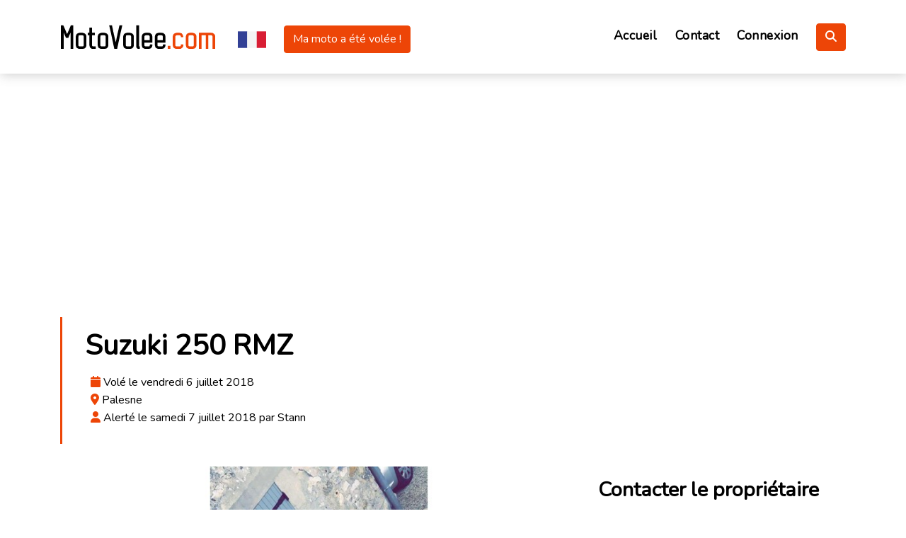

--- FILE ---
content_type: text/html; charset=UTF-8
request_url: https://motovolee.com/fr/alertes/voir/678/vol-moto-suzuki-250-rmz-palesne
body_size: 13575
content:
<!DOCTYPE html>
<html lang="fr">

<head>


  <script async src="https://www.googletagmanager.com/gtag/js?id=UA-40641209-1"></script>
  <script>
    window.dataLayer = window.dataLayer || [];
    function gtag(){dataLayer.push(arguments);}
    gtag('js', new Date());

    gtag('config', 'UA-40641209-1');
  </script>

  <meta charset="utf-8">

  <title>Suzuki 250 RMZ volé ! - MotoVolee.com</title>

  <meta name="viewport" content="width=device-width, initial-scale=1.0">
  
  <meta name="csrf-token" content="cqiunFsejwIxFQhxoiAQ8zpyx8659tUKYrg1EyDO">
  <meta name="description" content="Suzuki rmz de 2012 couleur jaune 

0675383672" />

  
    <meta property="og:title" content="Suzuki 250 RMZ volé !" />
                        <meta name="og:image" content="https://motovolee.com/images/alertes/moto-volee_678_1.jpg" />
                    <meta name="og:image" content="https://motovolee.com/images/alertes/moto-volee_678_2.jpg" />
                    <meta name="og:image" content="https://motovolee.com/images/alertes/moto-volee_678_3.jpg" />
                    <meta name="og:image" content="https://motovolee.com/images/alertes/moto-volee_678_4.jpg" />
                <meta name="twitter:image" content="https://motovolee.com/images/alertes/moto-volee_678_1.jpg"/>
        <meta name="og:url" content="https://motovolee.com/fr/alertes/voir/678/vol-moto-suzuki-250-rmz-palesne" />
    <meta name="og:description" content="Suzuki rmz de 2012 couleur jaune 

0675383672" />

    <meta name="twitter:card" content="summary_large_image"/>
    <meta name="twitter:creator" content="@MotoVolee"/>
    <meta name="twitter:site" content="@MotoVolee"/>
    <link rel="canonical" href="https://motovolee.com/fr/alertes/voir/678/vol-moto-suzuki-250-rmz-palesne" />
  <link rel="alternate" type="application/rss+xml" href="https://motovolee.com/rss" />


  <link rel="apple-touch-icon" sizes="57x57" href="https://motovolee.com/apple-icon-57x57.png">
  <link rel="apple-touch-icon" sizes="60x60" href="https://motovolee.com/apple-icon-60x60.png">
  <link rel="apple-touch-icon" sizes="72x72" href="https://motovolee.com/apple-icon-72x72.png">
  <link rel="apple-touch-icon" sizes="76x76" href="https://motovolee.com/apple-icon-76x76.png">
  <link rel="apple-touch-icon" sizes="114x114" href="https://motovolee.com/apple-icon-114x114.png">
  <link rel="apple-touch-icon" sizes="120x120" href="https://motovolee.com/apple-icon-120x120.png">
  <link rel="apple-touch-icon" sizes="144x144" href="https://motovolee.com/apple-icon-144x144.png">
  <link rel="apple-touch-icon" sizes="152x152" href="https://motovolee.com/apple-icon-152x152.png">
  <link rel="apple-touch-icon" sizes="180x180" href="https://motovolee.com/apple-icon-180x180.png">
  <link rel="icon" type="image/png" sizes="192x192"  href="https://motovolee.com/android-icon-192x192.png">
  <link rel="icon" type="image/png" sizes="32x32" href="https://motovolee.com/favicon-32x32.png">
  <link rel="icon" type="image/png" sizes="96x96" href="https://motovolee.com/favicon-96x96.png">
  <link rel="icon" type="image/png" sizes="16x16" href="https://motovolee.com/favicon-16x16.png">
  <meta name="msapplication-TileColor" content="#ffffff">
  <meta name="msapplication-TileImage" content="https://motovolee.com/ms-icon-144x144.png">
  <meta name="theme-color" content="#ffffff">



  
  <link href="https://motovolee.com/css/app.css" rel="stylesheet">
  
</head>

<body>


  <div class="click-closed"></div>
  <!--/ Form Search Star /-->
  <div class="box-collapse panel-recherche">
    <div class="title-box-d">
      <h3 class="title-d">Rechercher des alertes</h3>
    </div>
    <span class="close-box-collapse right-boxed fas fa-times"></span>
    <div class="box-collapse-wrap form">
      <form action="https://motovolee.com/fr/alertes">
        <div class="row">

      
          <div class="col-md-12 mb-3">
            <div class="btn-group btn-group-toggle" data-toggle="buttons">
              
              <label class="btn btn-outline-primary  active ">
                  <input type="radio" name="categorie" id="tout" value="0" autocomplete="off"  checked  />
                  <svg version="1.1" id="all" xmlns="http://www.w3.org/2000/svg" xmlns:xlink="http://www.w3.org/1999/xlink" x="0px" y="0px" viewBox="0 0 477.867 477.867" xml:space="preserve">
    <g>
      <g>
        <circle cx="68.267" cy="238.933" r="68.267"/>
      </g>
    </g>
    <g>
      <g>
        <circle cx="238.933" cy="238.933" r="68.267"/>
      </g>
    </g>
    <g>
      <g>
        <circle cx="409.6" cy="238.933" r="68.267"/>
      </g>
    </g>
    </svg>
                    <br />
                  <span class="d-none d-sm-inline">Tout</span>
              </label>
                            <label class="btn btn-outline-primary"
                              >
                  <input type="radio" name="categorie"
                      id="search-moto" value="moto" autocomplete="off"
                          
                  />
                  <svg version="1.1" id="moto" xmlns="http://www.w3.org/2000/svg" xmlns:xlink="http://www.w3.org/1999/xlink" x="0px" y="0px" viewBox="0 0 512 512" xml:space="preserve">
    <g>
      <g>
        <path d="M426.7,234.735c-47,0-85.3,38.3-85.3,85.3s38.2,85.3,85.3,85.3c47,0,85.3-38.2,85.3-85.3
          C512,272.935,473.7,234.735,426.7,234.735z M426.7,384.035c-35.3,0-64-28.7-64-64s28.7-64,64-64s64,28.7,64,64
          S462,384.035,426.7,384.035z"/>
      </g>
    </g>
    <g>
      <g>
        <path d="M168,299.735c-1.4-5.7-7.2-9.2-12.9-7.8c-5.7,1.4-9.2,7.2-7.8,12.9c1.4,5.7,2,10.5,2,15.2c0,35.3-28.7,64-64,64
          s-64-28.7-64-64c0-25.1,14.9-48,37.9-58.3c5.4-2.4,7.8-8.7,5.4-14.1c-2.4-5.4-8.7-7.8-14.1-5.4c-30.7,13.8-50.5,44.3-50.5,77.8
          c0,47,38.2,85.3,85.3,85.3c47.1,0,85.4-38.2,85.4-85.3C170.7,313.735,169.8,307.035,168,299.735z"/>
      </g>
    </g>
    <g>
      <g>
        <path d="M402.1,109.735c-2.1-2-4.9-3.1-7.8-3c-7.6,0.2-74.3,3.5-74.3,42.7c0,39.2,66.7,42.4,74.3,42.7c0.1,0,0.2,0,0.3,0
          c2.8,0,5.4-1.1,7.4-3c2.1-2,3.2-4.8,3.2-7.7v-64C405.3,114.535,404.2,111.735,402.1,109.735z"/>
      </g>
    </g>
    <g>
      <g>
        <path d="M334.1,128.535l-64-21.3c-5.5-1.9-11.6,1.1-13.5,6.7c-1.9,5.6,1.1,11.6,6.7,13.5l64,21.3c1.2,0.4,2.3,0.6,3.4,0.6
          c4.4,0,8.6-2.8,10.1-7.3C342.7,136.435,339.7,130.435,334.1,128.535z"/>
      </g>
    </g>
    <g>
      <g>
        <path d="M436,314.835l-85.3-149.3c-3-5.2-9.6-6.9-14.6-4c-5.2,2.9-6.9,9.4-4,14.5l85.3,149.3c2,3.5,5.6,5.4,9.3,5.4
          c1.8,0,3.6-0.5,5.3-1.4C437.2,326.435,438.9,319.935,436,314.835z"/>
      </g>
    </g>
    <g>
      <g>
        <path d="M160,309.335l-11.6-3l-33.2-22.2l1-2c2.6-5.3,0.5-11.7-4.8-14.3c-5.3-2.6-11.6-0.5-14.3,4.8l-21.3,42.7
          c-1.6,3.3-1.5,7.2,0.4,10.4c2,3.1,5.4,5.1,9.1,5.1H160c5.9,0,10.7-4.8,10.7-10.7S165.9,309.335,160,309.335z"/>
      </g>
    </g>
    <g>
      <g>
        <path d="M344.4,161.235c-3.1-11-11.3-11.9-13.7-11.9c-57.6,0-112.5,29.6-143.6,55c-1.7-1.1-3.6-1.7-5.8-1.7
          c-21.5,0-82.9-10.4-83.5-10.5c-3.1-0.6-6.3,0.3-8.7,2.4c-2.4,2-3.8,5-3.8,8.1v10.8c-34.8,1-57.8,7.1-68.4,18.1
          c-6.1,6.3-6.3,12.4-6.3,14.2c0.3,5.7,4.9,10.2,10.7,10.2c43.2,0,141.2,60.3,175.3,83.5c1.8,1.2,3.8,1.9,6,1.9H288
          c36.2,0,57.8-141,57.8-166.1C345.8,169.335,345.3,164.735,344.4,161.235z"/>
      </g>
    </g>
    </svg>
                    <br />
                  <span class="d-none d-sm-inline">Moto</span>
              </label>
                            <label class="btn btn-outline-primary"
                              >
                  <input type="radio" name="categorie"
                      id="search-scooter" value="scooter" autocomplete="off"
                          
                  />
                  <svg version="1.1" id="scooter" xmlns="http://www.w3.org/2000/svg" xmlns:xlink="http://www.w3.org/1999/xlink" x="0px" y="0px" viewBox="0 0 512 512" xml:space="preserve">
    <g>
      <g>
        <path d="M437.333,291.329c-41.173,0-74.667,33.493-74.667,74.667s33.493,74.667,74.667,74.667S512,407.169,512,365.996
          S478.507,291.329,437.333,291.329z M437.333,397.996c-17.643,0-32-14.357-32-32s14.357-32,32-32c17.643,0,32,14.357,32,32
          S454.976,397.996,437.333,397.996z"/>
      </g>
    </g>
    <g>
      <g>
        <path d="M187.477,341.1c-1.493-4.267-5.525-7.104-10.048-7.104h-60.096c17.643,0,32,14.357,32,32s-14.357,32-32,32
          c-17.643,0-32-14.357-32-32s14.357-32,32-32H57.259c-4.523,0-8.555,2.837-10.048,7.104c-3.072,8.619-4.544,16.747-4.544,24.896
          c0,41.173,33.493,74.667,74.667,74.667c41.173,0,74.667-33.493,74.667-74.667C192,357.846,190.528,349.718,187.477,341.1z"/>
      </g>
    </g>
    <g>
      <g>
        <path d="M224,184.662H74.667c-17.643,0-32,14.357-32,32c0,17.643,14.357,32,32,32H224c17.643,0,32-14.357,32-32
          C256,199.02,241.643,184.662,224,184.662z"/>
      </g>
    </g>
    <g>
      <g>
        <path d="M334.784,206.806c-5.419-2.24-11.669,0.299-13.952,5.739l-53.333,128c-2.261,5.44,0.299,11.691,5.739,13.952
          c1.344,0.576,2.731,0.832,4.096,0.832c4.181,0,8.128-2.475,9.856-6.571l53.333-128
          C342.784,215.318,340.224,209.068,334.784,206.806z"/>
      </g>
    </g>
    <g>
      <g>
        <path d="M218.944,273.793c-2.027-2.411-5.013-3.797-8.171-3.797H74.667c-12.395,0-24.171-4.395-34.069-12.715
          c-4.331-3.627-10.752-3.264-14.635,0.853c-2.027,2.133-3.925,4.331-5.696,6.485C7.189,280.705,0,301.548,0,323.329
          c0,17.643,14.357,32,32,32h170.667c5.547,0,10.176-4.245,10.624-9.771c0.021-0.341,2.901-33.963,8-63.061
          C221.824,279.404,220.971,276.204,218.944,273.793z"/>
      </g>
    </g>
    <g>
      <g>
        <path d="M361.493,95.318c-10.709,2.133-17.109,13.163-13.653,23.509l0.043,0.107c2.453,7.403,9.387,12.395,17.195,12.395H384
          l10.667-42.667L361.493,95.318z"/>
      </g>
    </g>
    <g>
      <g>
        <path d="M402.389,81.302c-2.539-2.645-6.251-3.819-9.813-3.093l-33.195,6.635c-8.107,1.621-15.125,6.656-19.264,13.803
          c-4.139,7.147-5.013,15.723-2.368,23.659c3.925,11.776,14.912,19.691,27.328,19.691H384c4.885,0,9.152-3.328,10.347-8.085
          l10.667-42.667C405.909,87.702,404.907,83.948,402.389,81.302z M375.68,120.662h-10.603c-3.221,0-6.08-2.069-7.125-5.227
          c-0.939-2.773-0.021-5.013,0.619-6.101c0.619-1.088,2.112-3.008,4.992-3.584l16.661-3.328L375.68,120.662z"/>
      </g>
    </g>
    <g>
      <g>
        <path d="M437.333,248.662c-23.061,0-32.277-24-32.875-25.536l-56.363-131.52c-6.485-15.168-22.763-23.232-38.848-19.264
          c-9.003,2.24-16.725,8.213-21.184,16.341c-4.459,8.128-5.355,17.856-2.411,26.667l10.645,31.957l29.184-17.515
          c5.077-3.029,11.605-1.387,14.635,3.648c3.029,5.056,1.387,11.605-3.648,14.635l-33.237,19.947l17.323,51.989
          c0.405,1.195,1.003,2.304,1.771,3.285l19.115,23.915c9.259,11.563,9.493,27.648,0.597,39.147
          c-6.037,7.787-10.901,15.851-14.485,23.957c-4.373,9.92-3.456,21.291,2.496,30.4c5.952,9.131,16,14.592,26.859,14.592h16.427
          c5.888,0,10.667-4.779,10.667-10.667c0-2.197-0.811-4.117-1.963-5.803l46.571-31.04c1.856,2.773,4.821,4.757,8.427,4.864
          c21.504,0.661,59.307,0,70.315-10.688c3.008-2.923,4.651-6.72,4.651-10.645C512,269.356,469.931,248.662,437.333,248.662z"/>
      </g>
    </g>
    <g>
      <g>
        <path d="M329.131,115.158c-3.029-5.035-9.557-6.699-14.635-3.648l-53.333,32c-5.035,3.029-6.677,9.579-3.648,14.635
          c2.005,3.349,5.525,5.184,9.152,5.184c1.877,0,3.776-0.491,5.483-1.536l53.333-32C330.517,126.764,332.16,120.193,329.131,115.158
          z"/>
      </g>
    </g>
    <g>
      <g>
        <path d="M277.333,333.996h-74.667c-5.888,0-10.667,4.779-10.667,10.667c0,5.888,4.779,10.667,10.667,10.667h74.667
          c5.888,0,10.667-4.779,10.667-10.667C288,338.774,283.221,333.996,277.333,333.996z"/>
      </g>
    </g>
    </svg>
                    <br />
                  <span class="d-none d-sm-inline">Scooter</span>
              </label>
                            <label class="btn btn-outline-primary"
                              >
                  <input type="radio" name="categorie"
                      id="search-quad" value="quad" autocomplete="off"
                          
                  />
                  <svg version="1.1" id="quad" xmlns="http://www.w3.org/2000/svg" xmlns:xlink="http://www.w3.org/1999/xlink" x="0px" y="0px" viewBox="0 0 512.001 512.001" xml:space="preserve">
    <g>
        <g>
            <path d="M440.678,167.939c-5.243-11.931-17.58-19.121-30.545-17.802l-16.991,1.729L370.404,94.27
                c-2.376-6.018-8.485-9.698-14.918-8.983l-52.592,5.848c-7.868,0.876-13.539,7.963-12.663,15.832
                c0.876,7.868,7.961,13.538,15.832,12.663l41.698-4.636l15.748,39.887l-32.334,3.289c-12.354,1.257-22.662,9.985-25.937,21.962
                l-16.462,60.187h-50.705l-28.292-45.813c-3.762-6.093-10.027-10.207-17.113-11.239l-131.218-19.12
                c-13.237-1.933-25.525,7.236-27.454,20.471c-1.755,12.048,5.685,23.312,17.018,26.689c14.148-5.435,29.497-8.422,45.534-8.422
                c62.307,0,114.354,44.978,125.271,104.246c1.693,9.192,2.347,18.31,2.022,27.621c6.966,0,57.831,0,64.326,0
                c-0.345-9.884,0.419-19.58,2.344-29.297c11.573-58.4,63.188-102.568,124.93-102.568c15.477,0,30.316,2.778,44.05,7.854
                L440.678,167.939z"/>
        </g>
    </g>
    <g>
        <g>
            <path d="M415.436,233.702c-53.235,0-96.545,43.314-96.545,96.554c0,8.726,1.171,17.183,3.351,25.229
                c-22.605,0-117.681,0-132.488,0c2.181-8.046,3.352-16.503,3.352-25.229c0-53.24-43.318-96.554-96.562-96.554
                C43.309,233.702,0,277.016,0,330.255c0,53.236,43.309,96.547,96.545,96.547c31.446,0,59.426-15.109,77.068-38.445
                c18.787,0,147.782,0,164.771,0c17.639,23.336,45.614,38.445,77.054,38.445c53.245,0,96.564-43.311,96.564-96.547
                C512,277.016,468.682,233.702,415.436,233.702z M96.545,362.227c-17.628,0-31.97-14.343-31.97-31.973
                c0-17.633,14.342-31.979,31.97-31.979c17.639,0,31.989,14.345,31.989,31.979C128.533,347.886,114.184,362.227,96.545,362.227z
                 M415.436,362.227c-17.628,0-31.97-14.343-31.97-31.973c0-17.633,14.342-31.979,31.97-31.979
                c17.639,0,31.989,14.345,31.989,31.979C447.426,347.886,433.075,362.227,415.436,362.227z"/>
        </g>
    </g>
    </svg>
                    <br />
                  <span class="d-none d-sm-inline">Quad</span>
              </label>
                            <label class="btn btn-outline-primary"
                              >
                  <input type="radio" name="categorie"
                      id="search-autres" value="autres" autocomplete="off"
                          
                  />
                  <svg version="1.1" id="autres" xmlns="http://www.w3.org/2000/svg" xmlns:xlink="http://www.w3.org/1999/xlink" x="0px" y="0px" viewBox="0 0 512 512" xml:space="preserve">
    <g>
      <path d="m437 271c-1.1 0-2.122.276-3.212.324l-7.58-30.324h40.792c8.291 0 15-6.709 15-15v-60c0-8.291-6.709-15-15-15h-15c-16.318 0-31.873 5.381-44.592 14.791l-10.179-40.719c-5.009-20.053-22.968-34.072-43.652-34.072h-66.577c-8.291 0-15 6.709-15 15s6.709 15 15 15h66.577c6.899 0 12.876 4.673 14.561 11.353l36.561 146.255c-25.159 12.118-42.699 37.65-42.699 67.392 0 41.353 33.647 75 75 75s75-33.647 75-75-33.647-75-75-75zm0 120c-24.814 0-45-20.186-45-45 0-15.639 8.035-29.41 20.176-37.478l10.278 41.111c2.021 8.119 10.241 12.922 18.179 10.913 8.042-2.007 12.935-10.151 10.913-18.179l-10.232-40.931c22.765 2.208 40.686 21.227 40.686 44.564 0 24.814-20.186 45-45 45z"/>
      <path d="m136 301c-33.137 0-60 26.862-60 60 0 33.137 26.863 60 60 60s60-26.863 60-60c0-33.138-26.863-60-60-60zm0 75c-8.284 0-15-6.716-15-15 0-8.286 6.716-15 15-15s15 6.714 15 15c0 8.284-6.716 15-15 15z"/>
      <path d="m15 151c-8.291 0-15 6.709-15 15v45h89.482c-6.969-34.191-38.266-60-74.482-60z"/>
      <path d="m15 361h31c0-49.629 40.371-90 90-90s91 40.371 91 90h15c33.137 0 60-26.863 60-60s-26.863-60-60-60h-242v105c0 8.284 6.716 15 15 15z"/>
      <path d="m330.857 289.704c14.258-4.733 28.006-10.942 41.074-18.477l-30.058-120.227h-21.182c-50.413 0-99.117 22.575-131.737 60h53.046c45.76 0 83.231 34.449 88.857 78.704z"/>
    </g>
    </svg>
                    <br />
                  <span class="d-none d-sm-inline">Autres</span>
              </label>
              
            </div>
          </div>

      
          <div class="col-md-6 mb-2">
            <div class="form-group">

              <label for="marque">Marque</label>
                <select class="selectpicker form-control" name="marque" id="search-marque" title="Rechercher par marque"
                        data-live-search="true" data-size="8">
                  <option value="0"  active ">
                    Toutes les marques
                  </option>
                                    <option value="adiva"
                                      >
                    Adiva
                  </option>
                                    <option value="adly"
                                      >
                    Adly
                  </option>
                                    <option value="aeon"
                                      >
                    Aeon
                  </option>
                                    <option value="ajp"
                                      >
                    Ajp
                  </option>
                                    <option value="alta-motors"
                                      >
                    Alta Motors
                  </option>
                                    <option value="aprilia"
                                      >
                    Aprilia
                  </option>
                                    <option value="archive"
                                      >
                    Archive
                  </option>
                                    <option value="arctic-cat"
                                      >
                    Arctic Cat
                  </option>
                                    <option value="as-motors"
                                      >
                    As Motors
                  </option>
                                    <option value="asiawing"
                                      >
                    Asiawing
                  </option>
                                    <option value="askoll"
                                      >
                    Askoll
                  </option>
                                    <option value="avinton"
                                      >
                    Avinton
                  </option>
                                    <option value="axr"
                                      >
                    Axr
                  </option>
                                    <option value="bajaj"
                                      >
                    Bajaj
                  </option>
                                    <option value="baotian"
                                      >
                    Baotian
                  </option>
                                    <option value="barigo"
                                      >
                    Barigo
                  </option>
                                    <option value="barossa"
                                      >
                    Barossa
                  </option>
                                    <option value="bashan"
                                      >
                    Bashan
                  </option>
                                    <option value="beeline"
                                      >
                    Beeline
                  </option>
                                    <option value="benelli"
                                      >
                    Benelli
                  </option>
                                    <option value="beta"
                                      >
                    Beta
                  </option>
                                    <option value="bfg"
                                      >
                    Bfg
                  </option>
                                    <option value="bhr"
                                      >
                    Bhr
                  </option>
                                    <option value="big-bear-choppers"
                                      >
                    Big Bear Choppers
                  </option>
                                    <option value="big-dog"
                                      >
                    Big Dog
                  </option>
                                    <option value="bimota"
                                      >
                    Bimota
                  </option>
                                    <option value="black-star"
                                      >
                    Black Star
                  </option>
                                    <option value="blaney"
                                      >
                    Blaney
                  </option>
                                    <option value="blata"
                                      >
                    Blata
                  </option>
                                    <option value="bmw"
                                      >
                    Bmw
                  </option>
                                    <option value="bombardier"
                                      >
                    Bombardier
                  </option>
                                    <option value="borelli"
                                      >
                    Borelli
                  </option>
                                    <option value="boss-hoss"
                                      >
                    Boss Hoss
                  </option>
                                    <option value="boxer"
                                      >
                    Boxer
                  </option>
                                    <option value="brixton"
                                      >
                    Brixton
                  </option>
                                    <option value="bsa"
                                      >
                    Bsa
                  </option>
                                    <option value="buell"
                                      >
                    Buell
                  </option>
                                    <option value="bullit"
                                      >
                    Bullit
                  </option>
                                    <option value="bultaco"
                                      >
                    Bultaco
                  </option>
                                    <option value="cagiva"
                                      >
                    Cagiva
                  </option>
                                    <option value="can-am"
                                      >
                    Can Am
                  </option>
                                    <option value="ccm"
                                      >
                    Ccm
                  </option>
                                    <option value="cf-moto"
                                      >
                    Cf Moto
                  </option>
                                    <option value="ch-racing"
                                      >
                    Ch Racing
                  </option>
                                    <option value="chunlan"
                                      >
                    Chunlan
                  </option>
                                    <option value="cineco"
                                      >
                    Cineco
                  </option>
                                    <option value="clipic"
                                      >
                    Clipic
                  </option>
                                    <option value="confederate"
                                      >
                    Confederate
                  </option>
                                    <option value="conti-motors"
                                      >
                    Conti Motors
                  </option>
                                    <option value="cpi"
                                      >
                    Cpi
                  </option>
                                    <option value="cr-s"
                                      >
                    Cr&amp;s
                  </option>
                                    <option value="cz"
                                      >
                    Cz
                  </option>
                                    <option value="daelim"
                                      >
                    Daelim
                  </option>
                                    <option value="derbi"
                                      >
                    Derbi
                  </option>
                                    <option value="di-blasi"
                                      >
                    Di Blasi
                  </option>
                                    <option value="diapason"
                                      >
                    Diapason
                  </option>
                                    <option value="dniepr"
                                      >
                    Dniepr
                  </option>
                                    <option value="ducati"
                                      >
                    Ducati
                  </option>
                                    <option value="e-fun"
                                      >
                    E-fun
                  </option>
                                    <option value="e-max"
                                      >
                    E-max
                  </option>
                                    <option value="e-ton"
                                      >
                    E-ton
                  </option>
                                    <option value="easy-trikes"
                                      >
                    Easy Trikes
                  </option>
                                    <option value="eccho"
                                      >
                    Eccho
                  </option>
                                    <option value="eccity"
                                      >
                    Eccity
                  </option>
                                    <option value="enfield"
                                      >
                    Enfield
                  </option>
                                    <option value="eurocka"
                                      >
                    Eurocka
                  </option>
                                    <option value="evt"
                                      >
                    Evt
                  </option>
                                    <option value="explorer"
                                      >
                    Explorer
                  </option>
                                    <option value="exy-racing"
                                      >
                    Exy Racing
                  </option>
                                    <option value="factory-bike"
                                      >
                    Factory Bike
                  </option>
                                    <option value="fantic-motor"
                                      >
                    Fantic Motor
                  </option>
                                    <option value="faspider"
                                      >
                    Faspider
                  </option>
                                    <option value="faucon"
                                      >
                    Faucon
                  </option>
                                    <option value="fb-mondial"
                                      >
                    Fb Mondial
                  </option>
                                    <option value="fischer"
                                      >
                    Fischer
                  </option>
                                    <option value="fym"
                                      >
                    Fym
                  </option>
                                    <option value="gamax"
                                      >
                    Gamax
                  </option>
                                    <option value="gas-gas"
                                      >
                    Gas Gas
                  </option>
                                    <option value="generic"
                                      >
                    Generic
                  </option>
                                    <option value="gg"
                                      >
                    Gg
                  </option>
                                    <option value="gilera"
                                      >
                    Gilera
                  </option>
                                    <option value="ginomoto"
                                      >
                    Ginomoto
                  </option>
                                    <option value="goes"
                                      >
                    Goes
                  </option>
                                    <option value="goodyear"
                                      >
                    Goodyear
                  </option>
                                    <option value="govecs"
                                      >
                    Govecs
                  </option>
                                    <option value="gowinn"
                                      >
                    Gowinn
                  </option>
                                    <option value="gunshot"
                                      >
                    Gunshot
                  </option>
                                    <option value="guoben"
                                      >
                    Guoben
                  </option>
                                    <option value="hagglunds"
                                      >
                    Hagglunds
                  </option>
                                    <option value="hanway"
                                      >
                    Hanway
                  </option>
                                    <option value="harley-davidson"
                                      >
                    Harley Davidson
                  </option>
                                    <option value="headbanger"
                                      >
                    Headbanger
                  </option>
                                    <option value="heroway"
                                      >
                    Heroway
                  </option>
                                    <option value="hesketh"
                                      >
                    Hesketh
                  </option>
                                    <option value="highland"
                                      >
                    Highland
                  </option>
                                    <option value="hm"
                                      >
                    Hm
                  </option>
                                    <option value="hm-honda"
                                      >
                    Hm Honda
                  </option>
                                    <option value="honda"
                                      >
                    Honda
                  </option>
                                    <option value="hooper"
                                      >
                    Hooper
                  </option>
                                    <option value="horex"
                                      >
                    Horex
                  </option>
                                    <option value="hrd"
                                      >
                    Hrd
                  </option>
                                    <option value="husaberg"
                                      >
                    Husaberg
                  </option>
                                    <option value="husqvarna"
                                      >
                    Husqvarna
                  </option>
                                    <option value="hyosung"
                                      >
                    Hyosung
                  </option>
                                    <option value="hytrack"
                                      >
                    Hytrack
                  </option>
                                    <option value="indian"
                                      >
                    Indian
                  </option>
                                    <option value="italjet"
                                      >
                    Italjet
                  </option>
                                    <option value="italvel"
                                      >
                    Italvel
                  </option>
                                    <option value="jawa"
                                      >
                    Jawa
                  </option>
                                    <option value="jawa-speedway"
                                      >
                    Jawa Speedway
                  </option>
                                    <option value="jiajue"
                                      >
                    Jiajue
                  </option>
                                    <option value="jialing"
                                      >
                    Jialing
                  </option>
                                    <option value="jianshe"
                                      >
                    Jianshe
                  </option>
                                    <option value="jikov"
                                      >
                    Jikov
                  </option>
                                    <option value="jincheng"
                                      >
                    Jincheng
                  </option>
                                    <option value="jinlun"
                                      >
                    Jinlun
                  </option>
                                    <option value="johnny-pag"
                                      >
                    Johnny Pag
                  </option>
                                    <option value="jonway"
                                      >
                    Jonway
                  </option>
                                    <option value="kanuni"
                                      >
                    Kanuni
                  </option>
                                    <option value="kawasaki"
                                      >
                    Kawasaki
                  </option>
                                    <option value="keeway"
                                      >
                    Keeway
                  </option>
                                    <option value="kreidler"
                                      >
                    Kreidler
                  </option>
                                    <option value="ksr"
                                      >
                    Ksr
                  </option>
                                    <option value="ktm"
                                      >
                    Ktm
                  </option>
                                    <option value="kymco"
                                      >
                    Kymco
                  </option>
                                    <option value="laverda"
                                      >
                    Laverda
                  </option>
                                    <option value="lem"
                                      >
                    Lem
                  </option>
                                    <option value="leonart"
                                      >
                    Leonart
                  </option>
                                    <option value="lifan"
                                      >
                    Lifan
                  </option>
                                    <option value="ligier"
                                      >
                    Ligier
                  </option>
                                    <option value="linhai"
                                      >
                    Linhai
                  </option>
                                    <option value="lml"
                                      >
                    Lml
                  </option>
                                    <option value="loisir-2r"
                                      >
                    Loisir 2r
                  </option>
                                    <option value="magni"
                                      >
                    Magni
                  </option>
                                    <option value="magpower"
                                      >
                    Magpower
                  </option>
                                    <option value="maico"
                                      >
                    Maico
                  </option>
                                    <option value="malaguti"
                                      >
                    Malaguti
                  </option>
                                    <option value="manet-korado"
                                      >
                    Manet Korado
                  </option>
                                    <option value="masai"
                                      >
                    Masai
                  </option>
                                    <option value="mash"
                                      >
                    Mash
                  </option>
                                    <option value="matchless"
                                      >
                    Matchless
                  </option>
                                    <option value="matra"
                                      >
                    Matra
                  </option>
                                    <option value="mbk"
                                      >
                    Mbk
                  </option>
                                    <option value="mecatecno"
                                      >
                    Mecatecno
                  </option>
                                    <option value="megelli"
                                      >
                    Megelli
                  </option>
                                    <option value="metrakit"
                                      >
                    Metrakit
                  </option>
                                    <option value="mh"
                                      >
                    Mh
                  </option>
                                    <option value="midual"
                                      >
                    Midual
                  </option>
                                    <option value="minico"
                                      >
                    Minico
                  </option>
                                    <option value="mistral"
                                      >
                    Mistral
                  </option>
                                    <option value="monnier"
                                      >
                    Monnier
                  </option>
                                    <option value="montesa"
                                      >
                    Montesa
                  </option>
                                    <option value="mopex"
                                      >
                    Mopex
                  </option>
                                    <option value="mors"
                                      >
                    Mors
                  </option>
                                    <option value="moto-guzzi"
                                      >
                    Moto Guzzi
                  </option>
                                    <option value="moto-morini"
                                      >
                    Moto Morini
                  </option>
                                    <option value="moto-zeta"
                                      >
                    Moto Zeta
                  </option>
                                    <option value="motobecane"
                                      >
                    Motobecane
                  </option>
                                    <option value="motrac"
                                      >
                    Motrac
                  </option>
                                    <option value="msa-by"
                                      >
                    Msa By
                  </option>
                                    <option value="mujoo"
                                      >
                    Mujoo
                  </option>
                                    <option value="munch"
                                      >
                    Munch
                  </option>
                                    <option value="mv-agusta"
                                      >
                    Mv Agusta
                  </option>
                                    <option value="mz"
                                      >
                    Mz
                  </option>
                                    <option value="mz-kanuni"
                                      >
                    Mz Kanuni
                  </option>
                                    <option value="ncr"
                                      >
                    Ncr
                  </option>
                                    <option value="neco"
                                      >
                    Neco
                  </option>
                                    <option value="niu"
                                      >
                    Niu
                  </option>
                                    <option value="norton"
                                      >
                    Norton
                  </option>
                                    <option value="nytrox"
                                      >
                    Nytrox
                  </option>
                                    <option value="orcal"
                                      >
                    Orcal
                  </option>
                                    <option value="ossa"
                                      >
                    Ossa
                  </option>
                                    <option value="oural"
                                      >
                    Oural
                  </option>
                                    <option value="pantera"
                                      >
                    Pantera
                  </option>
                                    <option value="paton"
                                      >
                    Paton
                  </option>
                                    <option value="peugeot"
                                      >
                    Peugeot
                  </option>
                                    <option value="pgo"
                                      >
                    Pgo
                  </option>
                                    <option value="piaggio"
                                      >
                    Piaggio
                  </option>
                                    <option value="pink-mobility"
                                      >
                    Pink Mobility
                  </option>
                                    <option value="polaris"
                                      >
                    Polaris
                  </option>
                                    <option value="polini"
                                      >
                    Polini
                  </option>
                                    <option value="praga"
                                      >
                    Praga
                  </option>
                                    <option value="qingqi"
                                      >
                    Qingqi
                  </option>
                                    <option value="quadro"
                                      >
                    Quadro
                  </option>
                                    <option value="razzo"
                                      >
                    Razzo
                  </option>
                                    <option value="regal-raptor"
                                      >
                    Regal Raptor
                  </option>
                                    <option value="renault"
                                      >
                    Renault
                  </option>
                                    <option value="revatto"
                                      >
                    Revatto
                  </option>
                                    <option value="rewaco"
                                      >
                    Rewaco
                  </option>
                                    <option value="ride"
                                      >
                    Ride
                  </option>
                                    <option value="rieju"
                                      >
                    Rieju
                  </option>
                                    <option value="roadsign"
                                      >
                    Roadsign
                  </option>
                                    <option value="roxon"
                                      >
                    Roxon
                  </option>
                                    <option value="royal-enfield"
                                      >
                    Royal Enfield
                  </option>
                                    <option value="rumi"
                                      >
                    Rumi
                  </option>
                                    <option value="sachs"
                                      >
                    Sachs
                  </option>
                                    <option value="sampo"
                                      >
                    Sampo
                  </option>
                                    <option value="saxon"
                                      >
                    Saxon
                  </option>
                                    <option value="scomadi"
                                      >
                    Scomadi
                  </option>
                                    <option value="scorpa"
                                      >
                    Scorpa
                  </option>
                                    <option value="select-up"
                                      >
                    Select Up
                  </option>
                                    <option value="sherco"
                                      >
                    Sherco
                  </option>
                                    <option value="sherco-by-bultaco"
                                      >
                    Sherco By Bultaco
                  </option>
                                    <option value="side-bike"
                                      >
                    Side Bike
                  </option>
                                    <option value="sky-team"
                                      >
                    Sky Team
                  </option>
                                    <option value="smc"
                                      >
                    Smc
                  </option>
                                    <option value="solex"
                                      >
                    Solex
                  </option>
                                    <option value="spigaou"
                                      >
                    Spigaou
                  </option>
                                    <option value="super-soco"
                                      >
                    Super Soco
                  </option>
                                    <option value="sur-ron"
                                      >
                    Sur-ron
                  </option>
                                    <option value="suzuki"
                                      >
                    Suzuki
                  </option>
                                    <option value="sweet-elec"
                                      >
                    Sweet Elec
                  </option>
                                    <option value="swm"
                                      >
                    Swm
                  </option>
                                    <option value="sym"
                                      >
                    Sym
                  </option>
                                    <option value="taotao"
                                      >
                    Taotao
                  </option>
                                    <option value="tendance"
                                      >
                    Tendance
                  </option>
                                    <option value="tgb"
                                      >
                    Tgb
                  </option>
                                    <option value="tm"
                                      >
                    Tm
                  </option>
                                    <option value="tnt-motor"
                                      >
                    Tnt Motor
                  </option>
                                    <option value="tomos"
                                      >
                    Tomos
                  </option>
                                    <option value="triton"
                                      >
                    Triton
                  </option>
                                    <option value="triumph"
                                      >
                    Triumph
                  </option>
                                    <option value="ugbest"
                                      >
                    Ugbest
                  </option>
                                    <option value="ural"
                                      >
                    Ural
                  </option>
                                    <option value="vastro"
                                      >
                    Vastro
                  </option>
                                    <option value="vectrix"
                                      >
                    Vectrix
                  </option>
                                    <option value="vertemati"
                                      >
                    Vertemati
                  </option>
                                    <option value="victory"
                                      >
                    Victory
                  </option>
                                    <option value="voge"
                                      >
                    Voge
                  </option>
                                    <option value="volta"
                                      >
                    Volta
                  </option>
                                    <option value="vor"
                                      >
                    Vor
                  </option>
                                    <option value="voxan"
                                      >
                    Voxan
                  </option>
                                    <option value="xr-dall-ara"
                                      >
                    Xr Dall Ara
                  </option>
                                    <option value="yamaha"
                                      >
                    Yamaha
                  </option>
                                    <option value="yamasaki"
                                      >
                    Yamasaki
                  </option>
                                    <option value="yazuka"
                                      >
                    Yazuka
                  </option>
                                    <option value="ycf"
                                      >
                    Ycf
                  </option>
                                    <option value="yiying"
                                      >
                    Yiying
                  </option>
                                    <option value="zero"
                                      >
                    Zero
                  </option>
                                    <option value="zhenhua"
                                      >
                    Zhenhua
                  </option>
                                    <option value="zhongyu"
                                      >
                    Zhongyu
                  </option>
                                    <option value="znen"
                                      >
                    Znen
                  </option>
                                    <option value="zoncq-jingchen"
                                      >
                    Zoncq-jingchen
                  </option>
                                    <option value="zongshen"
                                      >
                    Zongshen
                  </option>
                                    <option value="zontes"
                                      >
                    Zontes
                  </option>
                                    <option value="zpmoto"
                                      >
                    Zpmoto
                  </option>
                                </select>

            </div>
          </div>

      
          <div class="col-md-6 mb-2">
            <div class="form-group">

              <label for="region">Région</label>
                <select class="selectpicker form-control" name="region" id="search-region" title="Rechercher par région"
                        data-live-search="true" data-size="8">
                  <option value="0"  active ">
                    Toutes les régions
                  </option>
                                    <option value="auvergne-rhone-alpes"
                                      >Auvergne-Rhône-Alpes</option>
                                    <option value="bourgogne-franche-comte"
                                      >Bourgogne-Franche-Comté</option>
                                    <option value="bretagne"
                                      >Bretagne</option>
                                    <option value="centre-val_de_loire"
                                      >Centre-Val de Loire</option>
                                    <option value="corse"
                                      >Corse</option>
                                    <option value="grand-est"
                                      >Grand Est</option>
                                    <option value="guadeloupe"
                                      >Guadeloupe</option>
                                    <option value="guyane"
                                      >Guyane</option>
                                    <option value="hauts-de-france"
                                      >Hauts-de-France</option>
                                    <option value="ile-de-france"
                                      >Ile-de-France</option>
                                    <option value="martinique"
                                      >Martinique</option>
                                    <option value="normandie"
                                      >Normandie</option>
                                    <option value="nouvelle-aquitaine"
                                      >Nouvelle-Aquitaine</option>
                                    <option value="occitanie"
                                      >Occitanie</option>
                                    <option value="pays_de_la_loire"
                                      >Pays de la Loire</option>
                                    <option value="provence-alpes-cote_d_azur"
                                      >Provence-Alpes-Côte d&#039;Azur</option>
                                    <option value="reunion"
                                      >Réunion</option>
                                  </select>
            </div>
          </div>

      
          <div class="col-md-12 mb-2">
            <div class="form-group">
              <label for="recherche">Recherche</label>
              <input id="recherche" name="recherche" type="text" class="form-control"
                      maxlength="100"
                      value=""
                      placeholder="Modèle, immatriculation, numéro de série...">
            </div>
          </div>

          <div class="col-md-12">
            <button type="submit" class="btn btn-primary mt-2">Rechercher</button>
          </div>
        </div>
      </form>
    </div>
  </div>


  <div id="page">

  
    <nav class="navbar navbar-default navbar-trans navbar-expand-lg fixed-top">
      <div class="container">
        <button class="navbar-toggler collapsed" type="button" data-toggle="collapse" data-target="#navbarDefault" aria-controls="navbarDefault" aria-expanded="false" aria-label="Toggle navigation">
          <span></span>
          <span></span>
          <span></span>
        </button>
        <a class="navbar-brand" href="https://motovolee.com/fr/alertes">
          <img src="https://motovolee.com/images/logo.png" alt="">
        </a>
        <button type="button" class="btn btn-link nav-search navbar-toggle-box-collapse d-md-none" data-toggle="collapse" data-target="#navbarTogglerDemo01" aria-expanded="false">
          <span class="fa fa-search" aria-hidden="true"></span>
        </button>
        <div class="navbar-collapse collapse" id="navbarDefault">
          <ul class="navbar-nav">
            <li class="nav-item text-center">
                
                  <a href="#" class="openPaysModal">
                    <img class="mt-2" width="40" height="40" alt="France"
                       src="https://motovolee.com/images/flag_fr.png"/>
                  </a>
            </li>
            <li class="nav-item nouvelle-alerte"> 
                                
                  <button id="openNouvelleAlerteModal" type="button" class="btn btn-primary mt-2">Ma moto a été volée !</button>
                          </li>
            <li class="nav-item">            
              <a class="nav-link " href="https://motovolee.com/fr/alertes">Accueil</a>
            </li>
            <li class="nav-item">            
              <a class="nav-link " href="https://motovolee.com/fr/contact">Contact</a>
            </li>

                        <li class="nav-item">
                  <a class="nav-link " href="https://motovolee.com/fr/connexion">Connexion</a>
              </li>
                    </ul>
        </div>
        <button type="button" class="btn btn-primary navbar-toggle-box-collapse d-none d-md-block" data-toggle="collapse" data-target="#navbarTogglerDemo01" aria-expanded="false">
          <span class="fa fa-search" aria-hidden="true"></span>
        </button>
      </div>
    </nav>


  
    <main id="main">

      
        <div class="modal fade" id="paysModal" tabindex="-1" role="dialog" aria-labelledby="message" aria-hidden="true">
    <div class="modal-dialog modal-dialog-centered modal-warning modal-lg" role="document">
        <div class="modal-content">
            <div class="modal-header">
                <h5 class="modal-title">
                    Choisis ton pays
                </h5>
                <button type="button" class="close" data-dismiss="modal">&times;</button>
            </div>
            <div class="modal-body text-center">
                <div class="container mt-3">
                                            <div class="row no-gutters justify-content-center">
                            <div class="col-lg-5 col-md-9 col-sm-9 pb-3">
                                <a class="btn btn-outline-primary btn-lg btn-block text-left" 
                                   href="https://motovolee.com/us/alertes">
                                    <span class="pr-3">
                                        <img width="32" height="32" alt="USA"
                                     src="https://motovolee.com/images/flag_en-US.png"/>
                                    </span>
                                    USA
                                                                    </a>
                            </div>
                        </div>
                                            <div class="row no-gutters justify-content-center">
                            <div class="col-lg-5 col-md-9 col-sm-9 pb-3">
                                <a class="btn btn-outline-primary btn-lg btn-block text-left" 
                                   href="https://motovolee.com/be/alertes">
                                    <span class="pr-3">
                                        <img width="32" height="32" alt="Belgique"
                                     src="https://motovolee.com/images/flag_fr-BE.png"/>
                                    </span>
                                    Belgique
                                                                    </a>
                            </div>
                        </div>
                                            <div class="row no-gutters justify-content-center">
                            <div class="col-lg-5 col-md-9 col-sm-9 pb-3">
                                <a class="btn btn-outline-primary btn-lg btn-block text-left" 
                                   href="https://motovolee.com/fr/alertes">
                                    <span class="pr-3">
                                        <img width="32" height="32" alt="France"
                                     src="https://motovolee.com/images/flag_fr.png"/>
                                    </span>
                                    France
                                                                            <i class="fas fa-check float-right pt-2 pr-1"></i>
                                                                    </a>
                            </div>
                        </div>
                    
                </div>
            </div>
        </div>
    </div>
</div>


                    
            <div class="modal fade" id="nouvelleAlerteModal" tabindex="-1" role="dialog" aria-labelledby="message" aria-hidden="true">
    <div class="modal-dialog modal-dialog-centered modal-warning modal-lg" role="document">
        <div class="modal-content">
            <div class="modal-header">
                <h5 class="modal-title">
                    Tu as besoin d&#039;être connecté pour ça !
                </h5>
                <button type="button" class="close" data-dismiss="modal">&times;</button>
            </div>
            <div class="modal-body text-center">
                <div class="container">
                    <div class="row no-gutters justify-content-center">
                        <div class="col-lg-5 col-md-9 col-sm-9 pt-3 pb-3">
                            <a class="btn btn-primary btn-block" href="https://motovolee.com/fr/connexion" role="button">
                                <i class="fas fa-user mr-4"></i>Me connecter
                            </a>
                        </div>
                    </div>
                    <div class="row no-gutters justify-content-center">
                        <div class="col col-lg-2 col-md-4 col-sm-4 line">
                        </div>
                        <div class="col col-lg-1 col-md-1 col-sm-1 pb-3">
                            ou
                        </div>
                        <div class="col col-lg-2 col-md-4 col-sm-4 line">
                        </div>
                    </div>
                    <div class="row no-gutters justify-content-center">
                        <div class="col-lg-5 col-md-9 col-sm-9 pb-3">
                            <a class="btn btn-primary btn-block" href="https://motovolee.com/fr/enregistrement" role="button">
                                <i class="fas fa-user-plus mr-4"></i>Créer mon compte
                            </a>
                        </div>
                    </div>
                </div>
            </div>
        </div>
    </div>
</div>

        
      
        
        
        
      
        
    
    <div class="modal fade" id="messageModal" tabindex="-1" role="dialog" aria-labelledby="message" aria-hidden="true">
    <div class="modal-dialog modal-dialog-centered modal-warning modal-lg" role="document">
        <div class="modal-content">
            <div class="modal-header">
                <h5 class="modal-title">
                    Tu as besoin d&#039;être connecté pour ça !
                </h5>
                <button type="button" class="close" data-dismiss="modal">&times;</button>
            </div>
            <div class="modal-body text-center">
                <div class="container">
                    <div class="row no-gutters justify-content-center">
                        <div class="col-lg-5 col-md-9 col-sm-9 pt-3 pb-3">
                            <a class="btn btn-primary btn-block" href="https://motovolee.com/fr/connexion" role="button">
                                <i class="fas fa-user mr-4"></i>Me connecter
                            </a>
                        </div>
                    </div>
                    <div class="row no-gutters justify-content-center">
                        <div class="col col-lg-2 col-md-4 col-sm-4 line">
                        </div>
                        <div class="col col-lg-1 col-md-1 col-sm-1 pb-3">
                            ou
                        </div>
                        <div class="col col-lg-2 col-md-4 col-sm-4 line">
                        </div>
                    </div>
                    <div class="row no-gutters justify-content-center">
                        <div class="col-lg-5 col-md-9 col-sm-9 pb-3">
                            <a class="btn btn-primary btn-block" href="https://motovolee.com/fr/enregistrement" role="button">
                                <i class="fas fa-user-plus mr-4"></i>Créer mon compte
                            </a>
                        </div>
                    </div>
                </div>
            </div>
        </div>
    </div>
</div>

    

<div class="container">

    <div class="alert alert-success alert-dismissible" id="alert-messageOK" style="display: none">
      <div class="alert-content">
        <h2 class="alert-title" id="messageOK"></h2>
      </div>
      <button type="button" class="close" data-dismiss="alert" aria-label="Close">
        <span aria-hidden="true">&times;</span>
    </button>
    </div>

</div>

<section class="ad-publicite mb-4">
    <div class="container">
        <script async src="https://pagead2.googlesyndication.com/pagead/js/adsbygoogle.js"></script>
        <!-- pub_alerte_display -->
        <ins class="adsbygoogle"
             style="display:block"
             data-ad-client="ca-pub-8114420765866455"
             data-ad-slot="3361424653"
             data-ad-format="auto"
             data-full-width-responsive="true"></ins>
        <script>
             (adsbygoogle = window.adsbygoogle || []).push({});
        </script>
    </div>
</section>

<section class="intro-single">
    <div class="container">

        <div class="row justify-content-between">
            
            <div class="col-lg-8 col-md-12 col-sm-12">
                <div class="title-single-box">
                    <h1 class="title-single">Suzuki 250 RMZ</h1>
                    <span class="color-text-a">
                        <ul class="card-info justify-content-around">
                            <li>
                                <span class="card-info-title">
                                    <i class="fa fa-calendar text-primary"></i>
                                    Volé le vendredi 6 juillet 2018
                                </span>
                            </li>
                            <li>
                                <span class="card-info-title">
                                    <i class="fa fa-map-marker-alt text-primary"></i>
                                    Palesne
                                </span>
                            </li>
                            <li>
                                <span class="card-info-title">
                                    <i class="fa fa-user text-primary"></i>
                                    Alerté le samedi 7 juillet 2018
                                                                            par Stann
                                                                    </span>
                            </li>
                            
                        </ul>
                    </span>
                </div>
            </div>

            <div class="col-lg-4 col-md-12 col-sm-12">
                
                <div class="mt-4" />
                                                
            </div>
            
        </div>

    </div>
</section>

<section class="alerte-single">
    <div class="container">

        <div class="row justify-content-between">
            
            <div class="col-lg-8 col-md-12 col-sm-12">
                                <div id="alerte-single-carousel" class="owl-carousel owl-arrow owl-theme gallery-property">
                                        <div class="carousel-item-b">
                        <img src="https://motovolee.com/images/alertes/moto-volee_678_1.jpg" alt="" style="">
                    </div>
                                        <div class="carousel-item-b">
                        <img src="https://motovolee.com/images/alertes/moto-volee_678_2.jpg" alt="" style="">
                    </div>
                                        <div class="carousel-item-b">
                        <img src="https://motovolee.com/images/alertes/moto-volee_678_3.jpg" alt="" style="">
                    </div>
                                        <div class="carousel-item-b">
                        <img src="https://motovolee.com/images/alertes/moto-volee_678_4.jpg" alt="" style="">
                    </div>
                                    </div>
                            </div>

            <div class="col-lg-4 col-md-12 col-sm-12">
                <div class="row">

                                            <div class="col-lg-12 col-md-6 col-sm-12">        
                            <div class="alerte-contact pb-3">
                                <div class="row">
                                    <div class="col-sm-12">
                                        <div class="title-box-d section-t1">
                                            <h3 class="title-d">Contacter le propriétaire</h3>
                                        </div>
                                    </div>
                                </div>
                                <div class="text-center">
                                    <button id="openMessageModal" type="button" class="btn btn-primary">
                                        Envoyer un message privé
                                    </button>
                                </div>
                            </div>
                        </div>
                    
                    <div class="col-lg-12 col-md-6 col-sm-12"> 
                        <div class="alerte-details">
                            <div class="row">
                                <div class="col-sm-12">
                                    <div class="title-box-d section-t1">
                                        <h3 class="title-d">Détails</h3>
                                    </div>
                                </div>
                            </div>
                            <div class="summary-list">
                                <ul class="list">
                                    <li class="d-flex justify-content-between">
                                        <strong>Immatriculation</strong>
                                        <span>-</span>
                                    </li>
                                    <li class="d-flex justify-content-between">
                                        <strong>Numéro de série</strong>
                                        <span>-</span>
                                    </li>
                                    <li class="d-flex justify-content-between">
                                        <strong>Gravage</strong>
                                        <span>-</span>
                                    </li>
                                </ul>
                            </div>
                        </div>
                    </div>

                </div>
            </div>

            <div class="col-lg-12 col-md-12 col-sm-12">
                <div class="row">
                    <div class="col-sm-12">
                        <div class="title-box-d section-t1">
                            <h3 class="title-d">Description du vol</h3>
                        </div>
                    </div>
                </div>
                <div class="alerte-description">
                    <p class="description color-text-a">
                        Suzuki rmz de 2012 couleur jaune <br />
<br />
0675383672
                    </p>
                                        <p class="description color-text-a">
                        <a href="https://motovolee.com/fr/alertes/moto" class="badge badge-info">#Moto</a>
	
		<a href="https://motovolee.com/fr/alertes/0/0/suzuki" class="badge badge-info">#Suzuki</a>
	
		<a href="https://motovolee.com/fr/alertes/0/hauts-de-france" class="badge badge-info">#HautsdeFrance</a>
	
                    </p>
                </div>
            </div>

            <div class="col-lg-12 col-md-12 col-sm-12">
                <div class="row">
    <div class="col-sm-12">
        <div class="title-box-d section-t1">
            <h3 class="title-d" id="comments">Commentaires</h3>
        </div>
    </div>
</div>
<div class="alerte-commentaires">
    
    
    <div class="nouveau_commentaire pb-3 border-bottom"> 
        <form id="commentForm" method="POST" action="https://motovolee.com/fr/comment-add">
            <input type="hidden" name="_token" value="cqiunFsejwIxFQhxoiAQ8zpyx8659tUKYrg1EyDO" autocomplete="off">
            <input id="comment_ad_id" name="comment_ad_id" type="hidden" value="678">
            <div class="form-group">

            
                <div class="form-group row required">
                    <label for="texte" class="col-md-4 col-form-label text-md-right"></label>
                    <div class="col-md-6">
                        <textarea class="form-control" id="comment" name="comment" rows="5" placeholder="Ajoute ton commentaire" required></textarea>
                        <div class="invalid-feedback font-weight-bold"></div>
                    </div>

                
                    <div class="col-md-6 offset-md-4">
                        <small id="commentHelp" class="form-text text-muted">
                            Ton commentaire doit respecter les
                            <a class="btn-link" href="https://motovolee.com/fr/mentions-legales#cgu" target="_blank">
                                conditions générales d&#039;utilisation
                            </a>
                            de motovolee.com.
                        </small>
                    </div> 
                </div>
            </div>

            
            
            <div class="form-group row required">
                <label for="user_email" class="col-md-4 col-form-label text-md-right">
                    Ton adresse email
                </label>
                <div class="col-md-6">
                    <input id="user_email" type="email" class="form-control" name="user_email" required />
                    <div class="invalid-feedback" role="alert"></div>
                </div>
            </div>

            
            <div class="form-group row required">
                <label for="user_name" class="col-md-4 col-form-label text-md-right">
                    Ton nom
                </label>
                <div class="col-md-6">
                    <input id="user_name" type="text" class="form-control" name="user_name" required />
                    <div class="invalid-feedback" role="alert"></div>
                </div>
            </div>

            
            
            <div class="form-group row mb-0">
                <div class="col-md-8 offset-md-4">
                    <button type="submit" id="comment-button" class="btn btn-info">
                        Publier
                    </button>
                    <i id="comment-spinner" class="fas fa-spinner fa-pulse fa-2x" style="display: none"></i>
                </div>
            </div>

            
            <div class="text-center">
                <output name="g-recaptcha-response" class="d-none"></output>
                <div class="text-danger"></div>
            </div>
            
            
        </form>
    </div>

    
    <button type="button" id="comment-refresh" class="btn btn-link text-info pl-0 mb-2">
        <i class="fas fa-sync mr-1"></i>Rafraîchir les commentaires
    </button>

    
    <div class="alert alert-success alert-dismissible" id="alert-commentOK" style="display: none">
        <div class="alert-content">
            <h2 class="alert-title" id="commentOK"></h2>
        </div>
        <button type="button" class="close" data-dismiss="alert" aria-label="Close">
            <span aria-hidden="true">&times;</span>
        </button>
    </div>

    <div id="comments-list"></div>
    <i id="comment-load-spinner" class="fas fa-spinner fa-pulse fa-2x" style="display: none"></i>

    <div id="comments-more">
        <button type="button" id="comment-loadmore" class="btn btn-info">
            Plus de commentaires
        </button>
    </div>

</div>


            </div>

        </div>
    </div>
</section>


    </main>

  
    <section class="section-footer">
      <div class="container">
        <div class="row">
          <div class="col-sm-12 col-md-4">
            <div class="widget-a">
              <div class="w-header-a">
                <h4 class="w-title-a">A propos</h4>
              </div>
              <div class="w-body-a">
                <div class="w-body-a">
                  <ul class="list-unstyled">
                    <li class="item-list-a">
                      <i class="fa fa-angle-right"></i>
                      <a href="https://motovolee.com/fr/a-propos">MotoVolee.com, c&#039;est quoi ?</a>
                    </li>
                    <li class="item-list-a">
                      <i class="fa fa-angle-right"></i>
                      <a href="https://motovolee.com/fr/nous-soutenir">Nous soutenir</a>
                    </li>
                    <li class="item-list-a">
                      <i class="fa fa-angle-right"></i>
                      <a href="https://motovolee.com/fr/contact">Nous contacter</a>
                    </li>
                  </ul>
                </div>
              </div>
            </div>
          </div>
          <div class="col-sm-12 col-md-4">
            <div class="widget-a">
              <div class="w-header-a">
                <h4 class="w-title-a">Informations légales</h4>
              </div>
              <div class="w-body-a">
                <div class="w-body-a">
                  <ul class="list-unstyled">
                    <li class="item-list-a">
                      <i class="fa fa-angle-right"></i>
                      <a href="https://motovolee.com/fr/mentions-legales#cgu">Conditions générales d&#039;utilisation</a>
                    </li>
                    <li class="item-list-a">
                      <i class="fa fa-angle-right"></i>
                        <a href="https://motovolee.com/fr/mentions-legales">Mentions légales</a>
                    </li>
                    <li class="item-list-a">
                      <i class="fa fa-angle-right"></i>
                      <a href="https://motovolee.com/fr/mentions-legales#cookies">Vie privée &amp; cookies</a>
                    </li>
                  </ul>
                </div>
              </div>
            </div>
          </div>
          <div class="col-sm-12 col-md-4">
            <div class="widget-a">
              <div class="w-header-a">
                <h4 class="w-title-a">Suivre MotoVolee.com</h4>
              </div>
              <div class="w-body-a">
                <ul class="list-inline social">
                  <li class="item-list-a list-inline-item">
                    <a href="https://www.facebook.com/pages/Motovoleecom/149740408523607">
                      <i class="fab fa-facebook-f" aria-hidden="true"></i>
                    </a>
                  </li>
                  <li class="item-list-a list-inline-item">
                    <a href="https://twitter.com/MotoVolee">
                      <i class="fab fa-x-twitter" aria-hidden="true"></i>
                    </a>
                  </li>
                  <li class="item-list-a list-inline-item">
                    <a href="https://www.instagram.com/motovolee">
                      <i class="fab fa-instagram" aria-hidden="true"></i>
                    </a>
                  </li>
                  <li class="item-list-a list-inline-item">
                    <a href="https://motovolee.com/rss">
                      <i class="fa fa-rss" aria-hidden="true"></i>
                    </a>
                  </li>
                </ul>
              </div>
            </div>
          </div>
        </div>
      </div>
    </section>
    <footer>
      <div class="copyright-footer">
        <p class="copyright color-text-a">
          © 2026
          <span class="color-a">MotoVolee.com</span> Tous droits réservés.
        </p>
      </div>
    </footer>


    
    <a href="#" class="back-to-top"><i class="fa fa-chevron-up"></i></a>
    

  </div>

  <script src="https://motovolee.com/js/app.js"></script>
  <script>
    $(() => {
        $('.openPaysModal').click(() => {
            $('#paysModal').modal();
        });
    })
  </script>
        <script>
          $(() => {

              $('#openNouvelleAlerteModal').click(() => {
                  $('#nouvelleAlerteModal').modal();
              });

          })
      </script>
  
      
    
    <script>
        $(() => {
            const toggleButtons = () => {
                $('#icon').toggle();
                $('#buttons').toggle();
            }

            $('#openMessageModal').click(() => {
                $('#messageModal').modal();
            });

            $('#messageForm').submit((e) => {
                let that = e.currentTarget;
                e.preventDefault();
                $('#message').removeClass('is-invalid');
                $('.invalid-feedback').html('');
                toggleButtons();
                $.ajax({
                    method: $(that).attr('method'),
                    url: $(that).attr('action'),
                    data: $(that).serialize()
                })
                .done((data) => {
                    toggleButtons();
                    $('#messageModal').modal('hide');
                    $('#messageOK').text(data.info);
                    $('#alert-messageOK').show();
                    $('html, body').animate({scrollTop: 0}, 1500, 'easeInOutExpo');
                })
                .fail((data) => {
                    toggleButtons();
                    $.each(data.responseJSON.errors, function (i, error) {
                        $(document)
                            .find('[name="' + i + '"]')
                            .addClass('is-invalid')
                            .next()
                            .append(error[0]);
                    });
                });
            });
        })
    </script>

    
    <script src="https://www.google.com/recaptcha/api.js?render=6LcMKCIaAAAAAKXJa-SOviMDXWvxlblKLGRgJrpO"></script>
<script>
    $(() => {
        const toggleCommentButtons = () => {
            $('#comment-spinner').toggle();
            $('#comment-button').toggle();
        }
        const toggleLoadButtons = () => {
            $('#comment-load-spinner').toggle();
            $('#comment-loadmore').toggle();
            $('#comment-refresh').toggle();
        }

        var url_get_comments = 'https://motovolee.com/fr/comment-get/678';
        var url_loadmore = url_get_comments;

        const getComments = function() {
            toggleLoadButtons();
            $.ajax({
                method: 'GET',
                url: url_loadmore
            })
            .done((data) => {
                $('#comments-list').append(data.html);
                url_loadmore = data.href;
                toggleLoadButtons();
                if ($.trim(url_loadmore)){
                    $('#comments-more').show();
                } else {
                    $('#comments-more').hide(); // Plus d'url / desactivation du div loadmore
                }
            })
            .fail((data) => {
                toggleLoadButtons();
                $('#comments-list').append('<span>Impossible de charger les commentaires :-(</span>');
            });
        }

        const refreshComments = function() {
            $('#comments-list').empty();
            url_loadmore = url_get_comments;
            getComments();
        }

        // Init des premiers commentaires
        getComments();

        // Actions
        $("#comment-refresh").click(function(){
            refreshComments();
        });

        $("#comment-loadmore").click(function(){
            getComments();
        });

        $('#commentForm').submit((e) => {
            let that = e.currentTarget;
            e.preventDefault();
            $('#comment').removeClass('is-invalid');
            $('.invalid-feedback').html('');
            toggleCommentButtons();
            grecaptcha.ready(function() {
                grecaptcha.execute('6LcMKCIaAAAAAKXJa-SOviMDXWvxlblKLGRgJrpO', {action: 'submit'}).then(function(token) {
                    $.ajax({
                        method: $(that).attr('method'),
                        url: $(that).attr('action'),
                        data: $(that).serialize()+'&g-recaptcha-response='+token
                    })
                    .done((data) => {
                        toggleCommentButtons();
                        $('#commentOK').text(data.info);
                        $('#alert-commentOK').show();
                        refreshComments();
                        $("#comment").val('');
                    })
                    .fail((data) => {
                        toggleCommentButtons();
                        $.each(data.responseJSON.errors, function (i, error) {
                            $(document)
                                .find('[name="' + i + '"]')
                                .addClass('is-invalid')
                                .next()
                                .append(error[0]);
                        });
                    });
                });
            });
        });
    })
</script>


</body>
</html>


--- FILE ---
content_type: text/html; charset=utf-8
request_url: https://www.google.com/recaptcha/api2/anchor?ar=1&k=6LcMKCIaAAAAAKXJa-SOviMDXWvxlblKLGRgJrpO&co=aHR0cHM6Ly9tb3Rvdm9sZWUuY29tOjQ0Mw..&hl=en&v=PoyoqOPhxBO7pBk68S4YbpHZ&size=invisible&anchor-ms=20000&execute-ms=30000&cb=5epk3ot9gg2s
body_size: 48561
content:
<!DOCTYPE HTML><html dir="ltr" lang="en"><head><meta http-equiv="Content-Type" content="text/html; charset=UTF-8">
<meta http-equiv="X-UA-Compatible" content="IE=edge">
<title>reCAPTCHA</title>
<style type="text/css">
/* cyrillic-ext */
@font-face {
  font-family: 'Roboto';
  font-style: normal;
  font-weight: 400;
  font-stretch: 100%;
  src: url(//fonts.gstatic.com/s/roboto/v48/KFO7CnqEu92Fr1ME7kSn66aGLdTylUAMa3GUBHMdazTgWw.woff2) format('woff2');
  unicode-range: U+0460-052F, U+1C80-1C8A, U+20B4, U+2DE0-2DFF, U+A640-A69F, U+FE2E-FE2F;
}
/* cyrillic */
@font-face {
  font-family: 'Roboto';
  font-style: normal;
  font-weight: 400;
  font-stretch: 100%;
  src: url(//fonts.gstatic.com/s/roboto/v48/KFO7CnqEu92Fr1ME7kSn66aGLdTylUAMa3iUBHMdazTgWw.woff2) format('woff2');
  unicode-range: U+0301, U+0400-045F, U+0490-0491, U+04B0-04B1, U+2116;
}
/* greek-ext */
@font-face {
  font-family: 'Roboto';
  font-style: normal;
  font-weight: 400;
  font-stretch: 100%;
  src: url(//fonts.gstatic.com/s/roboto/v48/KFO7CnqEu92Fr1ME7kSn66aGLdTylUAMa3CUBHMdazTgWw.woff2) format('woff2');
  unicode-range: U+1F00-1FFF;
}
/* greek */
@font-face {
  font-family: 'Roboto';
  font-style: normal;
  font-weight: 400;
  font-stretch: 100%;
  src: url(//fonts.gstatic.com/s/roboto/v48/KFO7CnqEu92Fr1ME7kSn66aGLdTylUAMa3-UBHMdazTgWw.woff2) format('woff2');
  unicode-range: U+0370-0377, U+037A-037F, U+0384-038A, U+038C, U+038E-03A1, U+03A3-03FF;
}
/* math */
@font-face {
  font-family: 'Roboto';
  font-style: normal;
  font-weight: 400;
  font-stretch: 100%;
  src: url(//fonts.gstatic.com/s/roboto/v48/KFO7CnqEu92Fr1ME7kSn66aGLdTylUAMawCUBHMdazTgWw.woff2) format('woff2');
  unicode-range: U+0302-0303, U+0305, U+0307-0308, U+0310, U+0312, U+0315, U+031A, U+0326-0327, U+032C, U+032F-0330, U+0332-0333, U+0338, U+033A, U+0346, U+034D, U+0391-03A1, U+03A3-03A9, U+03B1-03C9, U+03D1, U+03D5-03D6, U+03F0-03F1, U+03F4-03F5, U+2016-2017, U+2034-2038, U+203C, U+2040, U+2043, U+2047, U+2050, U+2057, U+205F, U+2070-2071, U+2074-208E, U+2090-209C, U+20D0-20DC, U+20E1, U+20E5-20EF, U+2100-2112, U+2114-2115, U+2117-2121, U+2123-214F, U+2190, U+2192, U+2194-21AE, U+21B0-21E5, U+21F1-21F2, U+21F4-2211, U+2213-2214, U+2216-22FF, U+2308-230B, U+2310, U+2319, U+231C-2321, U+2336-237A, U+237C, U+2395, U+239B-23B7, U+23D0, U+23DC-23E1, U+2474-2475, U+25AF, U+25B3, U+25B7, U+25BD, U+25C1, U+25CA, U+25CC, U+25FB, U+266D-266F, U+27C0-27FF, U+2900-2AFF, U+2B0E-2B11, U+2B30-2B4C, U+2BFE, U+3030, U+FF5B, U+FF5D, U+1D400-1D7FF, U+1EE00-1EEFF;
}
/* symbols */
@font-face {
  font-family: 'Roboto';
  font-style: normal;
  font-weight: 400;
  font-stretch: 100%;
  src: url(//fonts.gstatic.com/s/roboto/v48/KFO7CnqEu92Fr1ME7kSn66aGLdTylUAMaxKUBHMdazTgWw.woff2) format('woff2');
  unicode-range: U+0001-000C, U+000E-001F, U+007F-009F, U+20DD-20E0, U+20E2-20E4, U+2150-218F, U+2190, U+2192, U+2194-2199, U+21AF, U+21E6-21F0, U+21F3, U+2218-2219, U+2299, U+22C4-22C6, U+2300-243F, U+2440-244A, U+2460-24FF, U+25A0-27BF, U+2800-28FF, U+2921-2922, U+2981, U+29BF, U+29EB, U+2B00-2BFF, U+4DC0-4DFF, U+FFF9-FFFB, U+10140-1018E, U+10190-1019C, U+101A0, U+101D0-101FD, U+102E0-102FB, U+10E60-10E7E, U+1D2C0-1D2D3, U+1D2E0-1D37F, U+1F000-1F0FF, U+1F100-1F1AD, U+1F1E6-1F1FF, U+1F30D-1F30F, U+1F315, U+1F31C, U+1F31E, U+1F320-1F32C, U+1F336, U+1F378, U+1F37D, U+1F382, U+1F393-1F39F, U+1F3A7-1F3A8, U+1F3AC-1F3AF, U+1F3C2, U+1F3C4-1F3C6, U+1F3CA-1F3CE, U+1F3D4-1F3E0, U+1F3ED, U+1F3F1-1F3F3, U+1F3F5-1F3F7, U+1F408, U+1F415, U+1F41F, U+1F426, U+1F43F, U+1F441-1F442, U+1F444, U+1F446-1F449, U+1F44C-1F44E, U+1F453, U+1F46A, U+1F47D, U+1F4A3, U+1F4B0, U+1F4B3, U+1F4B9, U+1F4BB, U+1F4BF, U+1F4C8-1F4CB, U+1F4D6, U+1F4DA, U+1F4DF, U+1F4E3-1F4E6, U+1F4EA-1F4ED, U+1F4F7, U+1F4F9-1F4FB, U+1F4FD-1F4FE, U+1F503, U+1F507-1F50B, U+1F50D, U+1F512-1F513, U+1F53E-1F54A, U+1F54F-1F5FA, U+1F610, U+1F650-1F67F, U+1F687, U+1F68D, U+1F691, U+1F694, U+1F698, U+1F6AD, U+1F6B2, U+1F6B9-1F6BA, U+1F6BC, U+1F6C6-1F6CF, U+1F6D3-1F6D7, U+1F6E0-1F6EA, U+1F6F0-1F6F3, U+1F6F7-1F6FC, U+1F700-1F7FF, U+1F800-1F80B, U+1F810-1F847, U+1F850-1F859, U+1F860-1F887, U+1F890-1F8AD, U+1F8B0-1F8BB, U+1F8C0-1F8C1, U+1F900-1F90B, U+1F93B, U+1F946, U+1F984, U+1F996, U+1F9E9, U+1FA00-1FA6F, U+1FA70-1FA7C, U+1FA80-1FA89, U+1FA8F-1FAC6, U+1FACE-1FADC, U+1FADF-1FAE9, U+1FAF0-1FAF8, U+1FB00-1FBFF;
}
/* vietnamese */
@font-face {
  font-family: 'Roboto';
  font-style: normal;
  font-weight: 400;
  font-stretch: 100%;
  src: url(//fonts.gstatic.com/s/roboto/v48/KFO7CnqEu92Fr1ME7kSn66aGLdTylUAMa3OUBHMdazTgWw.woff2) format('woff2');
  unicode-range: U+0102-0103, U+0110-0111, U+0128-0129, U+0168-0169, U+01A0-01A1, U+01AF-01B0, U+0300-0301, U+0303-0304, U+0308-0309, U+0323, U+0329, U+1EA0-1EF9, U+20AB;
}
/* latin-ext */
@font-face {
  font-family: 'Roboto';
  font-style: normal;
  font-weight: 400;
  font-stretch: 100%;
  src: url(//fonts.gstatic.com/s/roboto/v48/KFO7CnqEu92Fr1ME7kSn66aGLdTylUAMa3KUBHMdazTgWw.woff2) format('woff2');
  unicode-range: U+0100-02BA, U+02BD-02C5, U+02C7-02CC, U+02CE-02D7, U+02DD-02FF, U+0304, U+0308, U+0329, U+1D00-1DBF, U+1E00-1E9F, U+1EF2-1EFF, U+2020, U+20A0-20AB, U+20AD-20C0, U+2113, U+2C60-2C7F, U+A720-A7FF;
}
/* latin */
@font-face {
  font-family: 'Roboto';
  font-style: normal;
  font-weight: 400;
  font-stretch: 100%;
  src: url(//fonts.gstatic.com/s/roboto/v48/KFO7CnqEu92Fr1ME7kSn66aGLdTylUAMa3yUBHMdazQ.woff2) format('woff2');
  unicode-range: U+0000-00FF, U+0131, U+0152-0153, U+02BB-02BC, U+02C6, U+02DA, U+02DC, U+0304, U+0308, U+0329, U+2000-206F, U+20AC, U+2122, U+2191, U+2193, U+2212, U+2215, U+FEFF, U+FFFD;
}
/* cyrillic-ext */
@font-face {
  font-family: 'Roboto';
  font-style: normal;
  font-weight: 500;
  font-stretch: 100%;
  src: url(//fonts.gstatic.com/s/roboto/v48/KFO7CnqEu92Fr1ME7kSn66aGLdTylUAMa3GUBHMdazTgWw.woff2) format('woff2');
  unicode-range: U+0460-052F, U+1C80-1C8A, U+20B4, U+2DE0-2DFF, U+A640-A69F, U+FE2E-FE2F;
}
/* cyrillic */
@font-face {
  font-family: 'Roboto';
  font-style: normal;
  font-weight: 500;
  font-stretch: 100%;
  src: url(//fonts.gstatic.com/s/roboto/v48/KFO7CnqEu92Fr1ME7kSn66aGLdTylUAMa3iUBHMdazTgWw.woff2) format('woff2');
  unicode-range: U+0301, U+0400-045F, U+0490-0491, U+04B0-04B1, U+2116;
}
/* greek-ext */
@font-face {
  font-family: 'Roboto';
  font-style: normal;
  font-weight: 500;
  font-stretch: 100%;
  src: url(//fonts.gstatic.com/s/roboto/v48/KFO7CnqEu92Fr1ME7kSn66aGLdTylUAMa3CUBHMdazTgWw.woff2) format('woff2');
  unicode-range: U+1F00-1FFF;
}
/* greek */
@font-face {
  font-family: 'Roboto';
  font-style: normal;
  font-weight: 500;
  font-stretch: 100%;
  src: url(//fonts.gstatic.com/s/roboto/v48/KFO7CnqEu92Fr1ME7kSn66aGLdTylUAMa3-UBHMdazTgWw.woff2) format('woff2');
  unicode-range: U+0370-0377, U+037A-037F, U+0384-038A, U+038C, U+038E-03A1, U+03A3-03FF;
}
/* math */
@font-face {
  font-family: 'Roboto';
  font-style: normal;
  font-weight: 500;
  font-stretch: 100%;
  src: url(//fonts.gstatic.com/s/roboto/v48/KFO7CnqEu92Fr1ME7kSn66aGLdTylUAMawCUBHMdazTgWw.woff2) format('woff2');
  unicode-range: U+0302-0303, U+0305, U+0307-0308, U+0310, U+0312, U+0315, U+031A, U+0326-0327, U+032C, U+032F-0330, U+0332-0333, U+0338, U+033A, U+0346, U+034D, U+0391-03A1, U+03A3-03A9, U+03B1-03C9, U+03D1, U+03D5-03D6, U+03F0-03F1, U+03F4-03F5, U+2016-2017, U+2034-2038, U+203C, U+2040, U+2043, U+2047, U+2050, U+2057, U+205F, U+2070-2071, U+2074-208E, U+2090-209C, U+20D0-20DC, U+20E1, U+20E5-20EF, U+2100-2112, U+2114-2115, U+2117-2121, U+2123-214F, U+2190, U+2192, U+2194-21AE, U+21B0-21E5, U+21F1-21F2, U+21F4-2211, U+2213-2214, U+2216-22FF, U+2308-230B, U+2310, U+2319, U+231C-2321, U+2336-237A, U+237C, U+2395, U+239B-23B7, U+23D0, U+23DC-23E1, U+2474-2475, U+25AF, U+25B3, U+25B7, U+25BD, U+25C1, U+25CA, U+25CC, U+25FB, U+266D-266F, U+27C0-27FF, U+2900-2AFF, U+2B0E-2B11, U+2B30-2B4C, U+2BFE, U+3030, U+FF5B, U+FF5D, U+1D400-1D7FF, U+1EE00-1EEFF;
}
/* symbols */
@font-face {
  font-family: 'Roboto';
  font-style: normal;
  font-weight: 500;
  font-stretch: 100%;
  src: url(//fonts.gstatic.com/s/roboto/v48/KFO7CnqEu92Fr1ME7kSn66aGLdTylUAMaxKUBHMdazTgWw.woff2) format('woff2');
  unicode-range: U+0001-000C, U+000E-001F, U+007F-009F, U+20DD-20E0, U+20E2-20E4, U+2150-218F, U+2190, U+2192, U+2194-2199, U+21AF, U+21E6-21F0, U+21F3, U+2218-2219, U+2299, U+22C4-22C6, U+2300-243F, U+2440-244A, U+2460-24FF, U+25A0-27BF, U+2800-28FF, U+2921-2922, U+2981, U+29BF, U+29EB, U+2B00-2BFF, U+4DC0-4DFF, U+FFF9-FFFB, U+10140-1018E, U+10190-1019C, U+101A0, U+101D0-101FD, U+102E0-102FB, U+10E60-10E7E, U+1D2C0-1D2D3, U+1D2E0-1D37F, U+1F000-1F0FF, U+1F100-1F1AD, U+1F1E6-1F1FF, U+1F30D-1F30F, U+1F315, U+1F31C, U+1F31E, U+1F320-1F32C, U+1F336, U+1F378, U+1F37D, U+1F382, U+1F393-1F39F, U+1F3A7-1F3A8, U+1F3AC-1F3AF, U+1F3C2, U+1F3C4-1F3C6, U+1F3CA-1F3CE, U+1F3D4-1F3E0, U+1F3ED, U+1F3F1-1F3F3, U+1F3F5-1F3F7, U+1F408, U+1F415, U+1F41F, U+1F426, U+1F43F, U+1F441-1F442, U+1F444, U+1F446-1F449, U+1F44C-1F44E, U+1F453, U+1F46A, U+1F47D, U+1F4A3, U+1F4B0, U+1F4B3, U+1F4B9, U+1F4BB, U+1F4BF, U+1F4C8-1F4CB, U+1F4D6, U+1F4DA, U+1F4DF, U+1F4E3-1F4E6, U+1F4EA-1F4ED, U+1F4F7, U+1F4F9-1F4FB, U+1F4FD-1F4FE, U+1F503, U+1F507-1F50B, U+1F50D, U+1F512-1F513, U+1F53E-1F54A, U+1F54F-1F5FA, U+1F610, U+1F650-1F67F, U+1F687, U+1F68D, U+1F691, U+1F694, U+1F698, U+1F6AD, U+1F6B2, U+1F6B9-1F6BA, U+1F6BC, U+1F6C6-1F6CF, U+1F6D3-1F6D7, U+1F6E0-1F6EA, U+1F6F0-1F6F3, U+1F6F7-1F6FC, U+1F700-1F7FF, U+1F800-1F80B, U+1F810-1F847, U+1F850-1F859, U+1F860-1F887, U+1F890-1F8AD, U+1F8B0-1F8BB, U+1F8C0-1F8C1, U+1F900-1F90B, U+1F93B, U+1F946, U+1F984, U+1F996, U+1F9E9, U+1FA00-1FA6F, U+1FA70-1FA7C, U+1FA80-1FA89, U+1FA8F-1FAC6, U+1FACE-1FADC, U+1FADF-1FAE9, U+1FAF0-1FAF8, U+1FB00-1FBFF;
}
/* vietnamese */
@font-face {
  font-family: 'Roboto';
  font-style: normal;
  font-weight: 500;
  font-stretch: 100%;
  src: url(//fonts.gstatic.com/s/roboto/v48/KFO7CnqEu92Fr1ME7kSn66aGLdTylUAMa3OUBHMdazTgWw.woff2) format('woff2');
  unicode-range: U+0102-0103, U+0110-0111, U+0128-0129, U+0168-0169, U+01A0-01A1, U+01AF-01B0, U+0300-0301, U+0303-0304, U+0308-0309, U+0323, U+0329, U+1EA0-1EF9, U+20AB;
}
/* latin-ext */
@font-face {
  font-family: 'Roboto';
  font-style: normal;
  font-weight: 500;
  font-stretch: 100%;
  src: url(//fonts.gstatic.com/s/roboto/v48/KFO7CnqEu92Fr1ME7kSn66aGLdTylUAMa3KUBHMdazTgWw.woff2) format('woff2');
  unicode-range: U+0100-02BA, U+02BD-02C5, U+02C7-02CC, U+02CE-02D7, U+02DD-02FF, U+0304, U+0308, U+0329, U+1D00-1DBF, U+1E00-1E9F, U+1EF2-1EFF, U+2020, U+20A0-20AB, U+20AD-20C0, U+2113, U+2C60-2C7F, U+A720-A7FF;
}
/* latin */
@font-face {
  font-family: 'Roboto';
  font-style: normal;
  font-weight: 500;
  font-stretch: 100%;
  src: url(//fonts.gstatic.com/s/roboto/v48/KFO7CnqEu92Fr1ME7kSn66aGLdTylUAMa3yUBHMdazQ.woff2) format('woff2');
  unicode-range: U+0000-00FF, U+0131, U+0152-0153, U+02BB-02BC, U+02C6, U+02DA, U+02DC, U+0304, U+0308, U+0329, U+2000-206F, U+20AC, U+2122, U+2191, U+2193, U+2212, U+2215, U+FEFF, U+FFFD;
}
/* cyrillic-ext */
@font-face {
  font-family: 'Roboto';
  font-style: normal;
  font-weight: 900;
  font-stretch: 100%;
  src: url(//fonts.gstatic.com/s/roboto/v48/KFO7CnqEu92Fr1ME7kSn66aGLdTylUAMa3GUBHMdazTgWw.woff2) format('woff2');
  unicode-range: U+0460-052F, U+1C80-1C8A, U+20B4, U+2DE0-2DFF, U+A640-A69F, U+FE2E-FE2F;
}
/* cyrillic */
@font-face {
  font-family: 'Roboto';
  font-style: normal;
  font-weight: 900;
  font-stretch: 100%;
  src: url(//fonts.gstatic.com/s/roboto/v48/KFO7CnqEu92Fr1ME7kSn66aGLdTylUAMa3iUBHMdazTgWw.woff2) format('woff2');
  unicode-range: U+0301, U+0400-045F, U+0490-0491, U+04B0-04B1, U+2116;
}
/* greek-ext */
@font-face {
  font-family: 'Roboto';
  font-style: normal;
  font-weight: 900;
  font-stretch: 100%;
  src: url(//fonts.gstatic.com/s/roboto/v48/KFO7CnqEu92Fr1ME7kSn66aGLdTylUAMa3CUBHMdazTgWw.woff2) format('woff2');
  unicode-range: U+1F00-1FFF;
}
/* greek */
@font-face {
  font-family: 'Roboto';
  font-style: normal;
  font-weight: 900;
  font-stretch: 100%;
  src: url(//fonts.gstatic.com/s/roboto/v48/KFO7CnqEu92Fr1ME7kSn66aGLdTylUAMa3-UBHMdazTgWw.woff2) format('woff2');
  unicode-range: U+0370-0377, U+037A-037F, U+0384-038A, U+038C, U+038E-03A1, U+03A3-03FF;
}
/* math */
@font-face {
  font-family: 'Roboto';
  font-style: normal;
  font-weight: 900;
  font-stretch: 100%;
  src: url(//fonts.gstatic.com/s/roboto/v48/KFO7CnqEu92Fr1ME7kSn66aGLdTylUAMawCUBHMdazTgWw.woff2) format('woff2');
  unicode-range: U+0302-0303, U+0305, U+0307-0308, U+0310, U+0312, U+0315, U+031A, U+0326-0327, U+032C, U+032F-0330, U+0332-0333, U+0338, U+033A, U+0346, U+034D, U+0391-03A1, U+03A3-03A9, U+03B1-03C9, U+03D1, U+03D5-03D6, U+03F0-03F1, U+03F4-03F5, U+2016-2017, U+2034-2038, U+203C, U+2040, U+2043, U+2047, U+2050, U+2057, U+205F, U+2070-2071, U+2074-208E, U+2090-209C, U+20D0-20DC, U+20E1, U+20E5-20EF, U+2100-2112, U+2114-2115, U+2117-2121, U+2123-214F, U+2190, U+2192, U+2194-21AE, U+21B0-21E5, U+21F1-21F2, U+21F4-2211, U+2213-2214, U+2216-22FF, U+2308-230B, U+2310, U+2319, U+231C-2321, U+2336-237A, U+237C, U+2395, U+239B-23B7, U+23D0, U+23DC-23E1, U+2474-2475, U+25AF, U+25B3, U+25B7, U+25BD, U+25C1, U+25CA, U+25CC, U+25FB, U+266D-266F, U+27C0-27FF, U+2900-2AFF, U+2B0E-2B11, U+2B30-2B4C, U+2BFE, U+3030, U+FF5B, U+FF5D, U+1D400-1D7FF, U+1EE00-1EEFF;
}
/* symbols */
@font-face {
  font-family: 'Roboto';
  font-style: normal;
  font-weight: 900;
  font-stretch: 100%;
  src: url(//fonts.gstatic.com/s/roboto/v48/KFO7CnqEu92Fr1ME7kSn66aGLdTylUAMaxKUBHMdazTgWw.woff2) format('woff2');
  unicode-range: U+0001-000C, U+000E-001F, U+007F-009F, U+20DD-20E0, U+20E2-20E4, U+2150-218F, U+2190, U+2192, U+2194-2199, U+21AF, U+21E6-21F0, U+21F3, U+2218-2219, U+2299, U+22C4-22C6, U+2300-243F, U+2440-244A, U+2460-24FF, U+25A0-27BF, U+2800-28FF, U+2921-2922, U+2981, U+29BF, U+29EB, U+2B00-2BFF, U+4DC0-4DFF, U+FFF9-FFFB, U+10140-1018E, U+10190-1019C, U+101A0, U+101D0-101FD, U+102E0-102FB, U+10E60-10E7E, U+1D2C0-1D2D3, U+1D2E0-1D37F, U+1F000-1F0FF, U+1F100-1F1AD, U+1F1E6-1F1FF, U+1F30D-1F30F, U+1F315, U+1F31C, U+1F31E, U+1F320-1F32C, U+1F336, U+1F378, U+1F37D, U+1F382, U+1F393-1F39F, U+1F3A7-1F3A8, U+1F3AC-1F3AF, U+1F3C2, U+1F3C4-1F3C6, U+1F3CA-1F3CE, U+1F3D4-1F3E0, U+1F3ED, U+1F3F1-1F3F3, U+1F3F5-1F3F7, U+1F408, U+1F415, U+1F41F, U+1F426, U+1F43F, U+1F441-1F442, U+1F444, U+1F446-1F449, U+1F44C-1F44E, U+1F453, U+1F46A, U+1F47D, U+1F4A3, U+1F4B0, U+1F4B3, U+1F4B9, U+1F4BB, U+1F4BF, U+1F4C8-1F4CB, U+1F4D6, U+1F4DA, U+1F4DF, U+1F4E3-1F4E6, U+1F4EA-1F4ED, U+1F4F7, U+1F4F9-1F4FB, U+1F4FD-1F4FE, U+1F503, U+1F507-1F50B, U+1F50D, U+1F512-1F513, U+1F53E-1F54A, U+1F54F-1F5FA, U+1F610, U+1F650-1F67F, U+1F687, U+1F68D, U+1F691, U+1F694, U+1F698, U+1F6AD, U+1F6B2, U+1F6B9-1F6BA, U+1F6BC, U+1F6C6-1F6CF, U+1F6D3-1F6D7, U+1F6E0-1F6EA, U+1F6F0-1F6F3, U+1F6F7-1F6FC, U+1F700-1F7FF, U+1F800-1F80B, U+1F810-1F847, U+1F850-1F859, U+1F860-1F887, U+1F890-1F8AD, U+1F8B0-1F8BB, U+1F8C0-1F8C1, U+1F900-1F90B, U+1F93B, U+1F946, U+1F984, U+1F996, U+1F9E9, U+1FA00-1FA6F, U+1FA70-1FA7C, U+1FA80-1FA89, U+1FA8F-1FAC6, U+1FACE-1FADC, U+1FADF-1FAE9, U+1FAF0-1FAF8, U+1FB00-1FBFF;
}
/* vietnamese */
@font-face {
  font-family: 'Roboto';
  font-style: normal;
  font-weight: 900;
  font-stretch: 100%;
  src: url(//fonts.gstatic.com/s/roboto/v48/KFO7CnqEu92Fr1ME7kSn66aGLdTylUAMa3OUBHMdazTgWw.woff2) format('woff2');
  unicode-range: U+0102-0103, U+0110-0111, U+0128-0129, U+0168-0169, U+01A0-01A1, U+01AF-01B0, U+0300-0301, U+0303-0304, U+0308-0309, U+0323, U+0329, U+1EA0-1EF9, U+20AB;
}
/* latin-ext */
@font-face {
  font-family: 'Roboto';
  font-style: normal;
  font-weight: 900;
  font-stretch: 100%;
  src: url(//fonts.gstatic.com/s/roboto/v48/KFO7CnqEu92Fr1ME7kSn66aGLdTylUAMa3KUBHMdazTgWw.woff2) format('woff2');
  unicode-range: U+0100-02BA, U+02BD-02C5, U+02C7-02CC, U+02CE-02D7, U+02DD-02FF, U+0304, U+0308, U+0329, U+1D00-1DBF, U+1E00-1E9F, U+1EF2-1EFF, U+2020, U+20A0-20AB, U+20AD-20C0, U+2113, U+2C60-2C7F, U+A720-A7FF;
}
/* latin */
@font-face {
  font-family: 'Roboto';
  font-style: normal;
  font-weight: 900;
  font-stretch: 100%;
  src: url(//fonts.gstatic.com/s/roboto/v48/KFO7CnqEu92Fr1ME7kSn66aGLdTylUAMa3yUBHMdazQ.woff2) format('woff2');
  unicode-range: U+0000-00FF, U+0131, U+0152-0153, U+02BB-02BC, U+02C6, U+02DA, U+02DC, U+0304, U+0308, U+0329, U+2000-206F, U+20AC, U+2122, U+2191, U+2193, U+2212, U+2215, U+FEFF, U+FFFD;
}

</style>
<link rel="stylesheet" type="text/css" href="https://www.gstatic.com/recaptcha/releases/PoyoqOPhxBO7pBk68S4YbpHZ/styles__ltr.css">
<script nonce="bGCFoulqBfqePL2xRIiTWg" type="text/javascript">window['__recaptcha_api'] = 'https://www.google.com/recaptcha/api2/';</script>
<script type="text/javascript" src="https://www.gstatic.com/recaptcha/releases/PoyoqOPhxBO7pBk68S4YbpHZ/recaptcha__en.js" nonce="bGCFoulqBfqePL2xRIiTWg">
      
    </script></head>
<body><div id="rc-anchor-alert" class="rc-anchor-alert"></div>
<input type="hidden" id="recaptcha-token" value="[base64]">
<script type="text/javascript" nonce="bGCFoulqBfqePL2xRIiTWg">
      recaptcha.anchor.Main.init("[\x22ainput\x22,[\x22bgdata\x22,\x22\x22,\[base64]/[base64]/[base64]/[base64]/[base64]/[base64]/[base64]/[base64]/[base64]/[base64]\\u003d\x22,\[base64]\\u003d\x22,\x22AcOiJzAcCGUnXcOvOQYXagPDtmxRw5lUXT1fTcO7Q33Cs21Nw6B7w5x1aHpjw5DCgMKgRn5owplvw4Vxw4LDrynDvVvDhsKSZgrCqXXCk8OyBcKiw5IGdcKRHRPDlsKew4HDkmXDnmXDp0E6wrrCm3/DqMOXb8OxUidvLl3CqsKDwpV2w6psw5tiw4zDtsKaSMKyfsKNwpNieyteS8O2aUgowqMmDlAJwrYHwrJkQz0ABQhRwqXDtirDu2jDq8O9wqIgw4nCpzTDmsOte3vDpU5iwobCvjVYcS3DiwRjw7jDtnkGwpfCtcOCw6HDow/ChAjCm3RVZgQ4w5jCkSYTwrrCn8O/worDiHU+wq8IFRXCgwVSwqfDucORLjHCn8OLchPCjzvCosOow7TCmcKEwrLDscO/RnDCiMKlPDUkAsKKwrTDlwc4XXozacKVD8K3RmHChnfCksOPcyvCmsKzPcODe8KWwrJBBsOlaMO8LyF6HcKWwrBEckrDocOybcO+C8O1XmnDh8OYw6vCv8OAPELDkTNDw4QDw7PDkcK+w5JPwqh4w4nCk8Okwpk7w7ovw7A/w7LCi8K7woXDnQLCtMODPzPDgkrCoBTDrjXCjsOOKsOOAcOCw7rCpMKAby7CvsO4w7A2VH/ChcObTsKXJ8ORdcOsYHfCnRbDuyfDozEcLFIFcnUaw64Kw6PCrRbDjcKSQnMmACHDh8K6w4E0w4dWaQTCuMO9wrjDncOGw73CjjrDvMOdw5E3wqTDqMKXw7B2ARzDrsKUYsKjLcK9QcKAOcKqe8K4chtRaDDCkEnCoMO/[base64]/CqcK7w4x9wrsHLcKVB3fCn8KRw5/Cp8O6wpQFOsKTYynCnsKOwonDuXhNL8KAIg3DhmbCtcOQJnsww6Z6DcO7wqnClmN7NVp1wp3CtCTCiMKiw73CghTCoMOvKzPDgFQXw5Vxw5rCrmTCs8O1wpPCgMK/RmAHIcOOan0Iw5zDu8ObbQgow6ITw63Ds8OaIXArKcOjwpcjecKkECkTw7LDvcOfw4FjasObT8K0wo4Sw4MlTsOyw7kBw4XDicOeRGPCvsKPw69Iwqs4w6rCjsKwDmEbI8OvKMKBKF/DmSrDrMK8wo8qwqxAw4HCnBojMEPCmcKcwpLDjsKgw4nChAwJMFgrw5ovw4nCk2V9FiLDsEjCo8Oqw7LDpgbCqMO2JUvCusKYaBbDpMOSw48iVsO0wq/ChBHDhsOsbsK4TMOhwq3DuVfCv8KnaMOow5/DhSJAw4h7XMO4wo3DlVcYwoYUwo7CuGjDlj4Ewp3CgEPDjgMOQMKOISnCkUxPDcKxJyQTLsK4OsKmQzLCiSDDp8O4aR1uw5d/wokvL8KKw5/CnMKdZFTCpsOuw4cvw5sQwoZddTDCs8OEwqY5wqbCuBPCkQvCicOHI8KKZAtZdSp7w5HDuzcfw7rDrcKBw5vDtGAVH3/Ci8OPM8KWwpRrc18qfsKQH8OLJQlYfHrDi8O2cA5IwrpwwocSBcKhw7nDnMOaOsOow68NUMKYworCmUbCqzhtGQ1SD8OUw54bwphZSEw2w5PCoVHCnMOeE8OGVR/DgcK+w40iw6gUXsOkN3zDh3LCjcOBw4twZ8K8Wk8ww4bDqsOaw4Jfw6zDg8O2VcOLNCpWwoZPEXF7wr5vwqLDlCvCjDLCgcK+wqfDucKWVD3DhsOYcE1Jw7rCjiAJwoQRGykEw67DpMOQwq7DscKBY8KSwpLDmMOlGsOHSsOqE8O/w6U6bcOLL8KIK8OsNjzCgCnCiTXCtcO4AkTDu8OkcQzDhcOnRcOQbMK4KcKnwoTDpATCu8Okw5Y0ScO+e8OfA2E6eMO+w4bCrcK9w785wq7DtjzDhcOIPy7Dv8KxeFg9wr7Dh8KEwoE/[base64]/w5lzw7HCrU/[base64]/fCvCrMK2FCjDqF3CpA7Ci8OrNcKew6xJwqfCmBYXDB1ywpJewo1wdMO2X0jDrAFtdXTCrcK0woRiRsK6Q8KRwqUracORw5huOlwTwqXDl8KZPH3Ds8Oowr7DqsKQfABTw6dBEkd8HgzDoy9qXlZbwrbDohI1dSRwZcOZw6fDk8K5wqfDg1hgDQbCqMK+J8K/C8Olwo/CpGcew7gBWHbDr3UawoXCpzA4w63CjjvCmcOVD8Kvw6YIwoFzwqMTw5EiwpkYwqHCuRocUcOobMOoWzzCgDPDlhk4VT8hwpY+w5Myw65dw4pTw6LClcK1esK/wpvCkxxkw6Y6wo7CsyIywqYew7fCr8KpMBbChy5MOMOYwpVpw7w6w5jChGXDksKCw71lOENIwpkvwpprwoAqK0wwwp/DsMKCH8ORw6rCtnwOwpooXy9KwpLCnMKaw65fw73Dhjwaw4zDkCFHQcOWVMOHw5LCi2Ngwo/Dqik/[base64]/[base64]/[base64]/Dr3/CtcK4JsO9XMKGwqwGwoAzM8KjwpQyZcK4wocpw5jCtjjDvmQqUxXDojsmB8KCw6PDqcOtRl/CiHNEwqkXw4gawrXClzMoXGDDhcOWwp8mwr7Dv8KPw4JhSnNYwo/DvsKwwrnDmsKywp07XcKiw7zDqMKobcO/EMOBDRNOI8OEwpHCswYDw6XDv2U3w6tqw6nDrSVgasKaGMKyZsOUeMO7w70ABcO+PjfCtcOEb8K+w40fdR7Ci8Kww5TCvyzDp1RXb31uRFMMwrXDsR/DrBfDr8OYcVLDrAvDl0vChEPCt8Kkw6IGw4URL3YKwpbDhXR0w4jCtsOSwo7DsQcaw7HDt3EmX2NKw4ZAQMKowq/CgC/DgkbDvsK7w7UkwqJfSMOCw7zCtjkWw5RaJ0Apwp1eLx0yVHErwrJAacK0DcKsLHMtfsKjez7Cr0nDkC3Dk8K3wqDCrsK9woRBwpkxSsOresOaJgA2wrd5wqNqDx7Ds8OlLQV6wpHDnUfDqBXCi0/Cng/Du8OJw61FwoN+w5hnTzPCimbCmgfDpsOpKS4daMKpWX8tER3DlXptNgzCgCNKIcK0w5hNAzoIfy/DssKGGmlcwqLDjSbDkcK3w741KnPDp8O6El/DljIQdcKwbGRtw6PDnWjDvMKCw4tVw6UgOMOncyHCisKzwphlaV3DmsKQXgjDksK3bsOpwpbDnBAkwo3CuXZqw4QXPcK3GGXCnX/DmxTCnsKNMMOiwpImUsOeBcOHHMO6KsKDR0PDojpfUMKQY8KlXBwrwo3DicOewqolOMOMFlDDu8Onw6fCgnoZI8Owwo5iwot/w6TCg35DC8KnwpUzBsO0wrRYXUlUwq7Dq8KMGMK9wrXDv8KiHsKfHA7Dt8OZw4hQwrTDm8KswqzCqsKLAcOFUScjw55Kf8KCcMKKayEBw4QoNUfDpmoLNlZ7w7bCiMK7wpglwrTDk8OmYjHCghnCj8KiPMOYw4LCo0zCh8O6HMOQK8OgZ3Nmw4YHWcKcIMOwK8K/w5jDjQPDhsKVw6QaLcO0O2jDsGR/woAfYsK+KABjTcOOwqRxeXLCi2rDnV7Cky/CiDdIwqglw5LCnkPCiiITwrRzw4DCsSTDvsO/CGLCglLClcOawrrDvsKzNGTDgMK+w5otwoXCu8KKw5bDrDJnOS4yw7BMw6UwAybCoiMmw4jCgcOwMTQrJMKjwqzDs1kkwrAhf8Orwq5PQGzCjGXDtcKQS8KOTB8jPMKywo0MwqnCsABIKnAYAT09wpPDr0g0w7kYwphtEG/DnMO5w5jCoCowRMKWTMK6w68aYlpQwo5KAsKnWcOubDIULxfDvsKCwo/CrMKwW8ORw4DClykLwoXDhsKYbsKWwrNAwoTChTJIwoDCrcOfbMO6EMK+wqLCqsOFOcOIwrVlw4TDs8KJYxgGwq7CvF9Qwp9tanVQwpbDqyPCoFjDgcOkYUDCvsO6dGNDJScgwo0sMVo4dcO4e3AVTA4QA0pEPMObNcOCFMKDMsOowr07B8KVDsOscBzDvsOeGDzCuD/Dn8KPRsOsVTlTZ8K7ciDDl8OcaMOdw7BvbMOBZlzDslINXMOawpLDvVfDh8KMVisiLxPCg3d3w7ARW8Kew6rDpxFYwoQAwrXDuy3CsRLCjVrDscKKwqFdPsKDOMKEw6FWwrbDoxfDjMONw63CqMOFNsOCAcO3OSpvw6PDrjjCgk/Du1xkwpxWw6bCisOUw65dCsKcbsObw7/Du8KNecKrwonCr1vCsQHCvj/CgEZ8w55bJsK5w7JkV1wrwr/[base64]/DhMOkwoPDjsOYw4LDt2LCnsOLJcOldxjCl8OtLcKpw6A/LHB+IsO4YcKEcy8HKkvCncKDw5DCpcOowoVzw7EoHnfDkD3CgF/Dh8OCwobDmXENw5ZFbhA9w5PDsGjDmwF8A13CrChawonCgyDCvsKrwofDiynCusKxw5dKw6s5w6lgwqbDjMKVw5XCvyFhTAB0aRYTwp3DmMOKwq/CkMK/w7bDlEPClAg2axtCN8KQPnLDhTcVw7bCn8KDdsO8wppFOsKIwqnCv8KnwoUrw4jDo8Obw6HDrsK6EMKIZ2jChsKTw5jCmATDojfDh8KDwr/Dugl2wqUyw4ZIwrDDk8OvZgdFYjjDqcKgLRPCncKqw5PDlWMuw7PDtFPDiMK8wqnCt0LCvR0VLhkKwpnDsWfCi35EccOxwp4hGDXDtA0NccKVw4TCjUR8woPCkMOxZSTCmE3DqcKNEMOBYmLDisOqHTczcG4DdF9cwozDsgPCgzJFw6/CrSrCoWNyGsKvwrXDmkfDvGENw7PCnsOoPQvCosOnfcODAXQ5bhbDkT9Gw7IKw6HDhV/DkCgywrTDl8KtYMKjLMKpw6vDsMOnw6Z+DMOeLcKsfHXCrAHDnnIEDAPCgMK6wpoCLi4hw7/DuiBrTTbCkQgUGcKsBWRGwobDlDfCo0Z6w7pmwqwNQQ3DmsOAW21RGWV9w7LDuhsvwp/[base64]/DvsKJJcOrXMOxU0nCnWfDnwbCtmPCn8KnAcKPDMOPE0fCpT7DuirDosOBwpTDs8Kxw5U2bMOOw7JqHQfDpXfCmWLCqFXDpykpaH3DqcO1w4rDhcK9wpfCnH9WdmrCkn9SSsKyw5rDtMK2wp7CjC/Dkwwdc2IwBUs5ZG/DiGPCl8KnwrjCo8KBMsOWw6vDk8OTWD7DsnzDmi3DscKNIsOpwrLDiMKEw53Ds8K5LBtDwp1WwprCgVFSwpHCgMO4w4oVw4pMwqbChMKNTynDrnfDmsOXwpggwrUVZMKiw63CkVLDuMOsw77DmMOxRDHDm8Ovw5XDlQfCpsKeUEDCqF4Lw4/CgsOjwooiO8O3w5HCpV5pw4kkw4XCocONTsOuBizDksKNIyHCriRRwrzDuj8wwrF0wpkmSHTDpHNJw5Fywro1wo97wp54woM4Bk3ClW7CicKNw5/Cm8K1w4Icw6dAwqNSw4bClsOGAhA2w6syw50awqnCjTrDk8OjYsKLAXfCsVR1UcOtVg1aecKLwqbDnhrCgCRRw793wovDrMKswp8OaMKGw4tYw5pyCDICw6hTAndEw5TDsCnChsOhUMKDQMO0K25uehJ7w5LClsOHwpQ/RcKlwotiw5ITw6PDv8KEFisyJV7CtsOtw6fCo3rDp8ORSMOpKMOHbiLCt8K5T8OFG8K4YgfDijQIdF/CncOHNcKjwrPDn8K5KMKWw40Aw6oFwp/DjR0hQADDv1/CswVUNMOUQcKLTcOyG8Krf8Kgwpt3w6TDiQjDisOjQ8Omwr/ClVnDl8O/w44kJUoCw6U9wp3CoS/ChT3DuTo/bMOdP8KOwpEDXcKgwqNBT1DCpmtSworCszHDviEnTAbCnsOJI8OSPMO+w7gDw5wNbcOjN2QHwrbDosOUw4/CgcKFNlt+AMOiXsKzw6fDisKTPsKtIcOQwpFGIMO2MsOTWMKJNcOOXMO6wqvCsAdxwp9UW8KLXCspFsKDw53DrwfCtSxgw77CnHnCncKdw5HDgjbChcONwoLDqMOpOMOcF3DCq8OII8OsDhJSeW5VaBnCsTlYw6bClS/Dvi3CvMOSDMOPX2sfD0LDnMKQw7MHPDrCmMOZwpfDnsKDw6p4MMKTwr9YSsKsHsKMX8OSw47DicK1I1jCmxFzFV43wokBWMKQQz58N8ObwrzCj8KIwrdQOMOPw5HClBshwr3DmsOlw6LDu8KLwrJzw6DCvUXDrTXCkcKJwqrCsMOKwrzCgcOuw5/CucKxQGYPIsKpw7h+wrAoZ2nCjlrCncKCwpfDoMOnMcKcwpHCrcKEBkY7Q1IKQsKREMOzw4jCmz/[base64]/CnzxtL8KRwpjDlT5LDXbCn1JrPcK1LsO7CMK3EnzDljh8wo/[base64]/Fx/[base64]/a8KrBcKZNcKeJH1Xw4tyw6DDhjEmER0zwrrCqcKEFzRCwpHDnGQewrFpw5XCjx7CsiPCsQ3DmMOoT8KWw6NYw5EwwqkbeMKrwpbCukonZ8OTbW/Ck2/DlMOgUz/DrCNBUB1mR8KwBi0pwrUuwobDhHxnw4/Dn8KwwpvCphcEVcKuwqjDvMO7wo91wp4BAFw4TyDCigHCpA3DtXTDr8OHJcKYwqHDrjDCmicIw604XsKDaA3DqcKKw4bCmMOSC8OZYER7w6l/woU/w7BnwocJSMKAEDBnOzZeUMOdCkTCrsOBw6xNwpXDnyJHw4ADwokDw4BQe0pjAEU7DcOBehHClEHDp8OMeS1zwrPDu8OQw6M4wqzDuWEETQkYwqXCt8K2C8OcGsOVw6tBZ1XCog/Cui1ywpRWbMKQw5zDksKMMMKeZkXClMOWR8OxDMKnN3fCtsOJw4rCryzDnStJw5UteMKbw507w5HCtsOBLzLCucOmwqcjPzJww48EOwhWwpo4N8O7wq3Cg8O5SE01HxvDu8KEwoPDpGHCssOmesKIMSXDnMKBE0DCmiNgGRdJa8KMwoHDkcKAwpbDnjIFCcKPAU/Ci00Owoh3wrfCvMONLxdiZ8KdTsOCKhHCvAnDi8OOCUBqTQY9w5LDmmLDjiHCsjPDtMO7OMKeBcKbwrTCjMO2CjhzwpLCk8OxFCBtwrjDi8Ogwo/CqMO/ZcK7E2NXw7kTwrY7worDusOowoMTWVvChMKVw71WWCk7wrEGKsKvRCvCikBxDnAyw4lERMOBacOBw64Ew7VvF8Kscjdpwr5ewoLDlMOgZmAiw7zCtsKtw7nDosOuMQTCoW5hwovDiBlZOsONKX5EX2/Cm1HCrxdmwow/BFljw6heSsOLCCRkw4LCojnDtsKsw4t7wonDq8Otwp3CsCNHGMK+woPCncK7YMKlVVjCtQ/DtU7DmMONfsKQw41Fwq3DpxESwrF4wpTCs3o5w7vDtAHDksOqwqHDiMKbfsKmfEp2w7nDrRQHHsK0wrUBwqpSw6xUKg8JaMK3w7R1ZzZ+w7Ztw4/DiFIqfMOOXSoLHFjDgULCphcBwqZjw67DnMO3GsKNWmhVb8OmJcORw6YDwqxDRh7DiHlGPsKbbFnChi/DvMKzwrgsf8KgQcOYwqBtwpx0w7HDkzZdw7YgwqFxRcOnC0Qjw67CucKSMDjDrMOgw7JYwrxWwp4xQFjDsVDDr3LDlScDKEFZbMKnJsK8w7sXCznDkMKuwqrCjMKXDHLDoB3CkMKqMMORPxLCrcK8w5guw4UJwq/CnkQKwrnCjz3CoMKvw7h8IERjwqt+w6HDqMOTbGXDsCPCtsOsZMO8TjYJwrHDoGLCiWhdBcOyw7xoGcOKJQw7wrAWWcK5XsOqWMKEVgg5w58uwoXDkcKlwpjCmMOaw7NjwpnDs8OPSMO/V8KUG13CvjrDqyfCkCsQw5XDicKNw7wFwpnDuMK3JsKTw7Msw7jCoMKjw5XDtMKdwpnDuHrCiCrDk1dMKsK7KsO6KTsKw5IPw5s+w7nCusOSQF7CqFFmP8KnISvDlTU1AsODwqfCgMOewp/Ci8KDBkPDuMKMwpEIw5PDsgTDqy1qwq7DmGsYwoTCjMOhXMKAwpTDl8K5CDQwwqLCp08kMMOdwpMWScODw5IQB1xUPMOFf8KZZk/Dli5ZwoZbw4HDlsKbwoI9TsOmw63ClcOaw7jDsyHDukdKwq/CjsKGwr/DlcOARsKXwrMlDldncMOCw4/Clw4iFjnCicO6bXZmwrPDg04dwppOEMOiN8KjZsONEw0IKMOCw6/Ck1Uxw5IhNsKHwpo2cnbCssOLwofDq8OoV8OHeHDDujN7wpERw6BoGT/[base64]/CkMOYMMKRw4l2w4FFPcOKwqFYwpjChSR4Ch1RXXhcwpB5RsOgwpROw4nDisKpw7Efw4bCpW/CrsKxw5rDuDLDtgMFw5kSMEPDk0ptw4PDiHfDnyLCiMOaw5/CnMOJH8OHwoB1wpJvb3NzH3VEw7Uaw7rDiH/DpsOZwqTChsKkwrLCj8KTVEd8GGFHdB4kMEHDnMOSwqU1wpoIG8KpdcOYw5LCosOwBMOmwpzCgWotQcOGEF/CnF84w6PCuwjCqEQfZ8Oew6Amw4fCiHZlEz/[base64]/eHZab3jDpcK/[base64]/cSDDtx8wwpvDqcOqwoPCjHNgSsKZU2c2W8Ouw4VzwoFza0HDiSoHw6psw6/[base64]/[base64]/CscKqRsOQDcOhaMOmbcOXwq9bcsK1ZjMDwqjDnF/[base64]/DoFdfw5nDgx7CsRx5wrFDBngrw73DvzZJdkjCmwpBw5XDrzTDlHMgw4hIMcOqwpfDrRPDncKbw5kJwqvCmUtHwpUVV8OSVsKya8OUdUjDiiF8B0s5HsKEPhZpwqjCsG/[base64]/CnsO5w7lkUsKDJFpnw7BvGMOCw7Z/wp/CqBQBU8OPwrJRacKWwpItfmV5w6YUwq8awq7DtsKQw4zDlFR5w4sAw6/[base64]/CtA/Cp8KLw4jDiMOswoJPYcKLbMKrDsO8wr3DpG5DwrZ4wpXCh0k8IsKERsKvUjnCpx8/H8KBw6DDqMOdEwoGDx7CsmfCkCXCgUYlaMOMRsOQcVHChELDpi/Di3fDt8OqVcOWw7HCtsODwq4rDWPDncKBFsKuwpXDoMKBFsKxWHdcZlTDk8OSHMOpCHQ/w7Nbw5/Cuigow6XDqcKxwpsSw68CdHAdLgNQwoRBwpvCgWs1B8Kdw47CuwovGR3ChA5BDMKCT8O8bh/Di8OFw4MKK8KEfTR/w5Nkwo3Dm8O/IwLDq2rDq8KMHVYuw7/ChMKAw5HCscO7wrDCtTsewpzCnF/CicOLHnR7Tjsuw5fCi8K3w47Cu8KcwpJofTFVb2kwwp3CrXvDoHTCnMOew5rChcKOcVDCgW3CssOyw5rClsKdwp87TwbCsBYfRTzDrMOGOm7CjQjCvMOfwrDCnnA9bQZzw6jDtGfCtidOPXlTw7bDkAlLeT84FsKiSsOrKwTClMKuF8O/w7I/Xzd5w7DDtcKGKcK3NXkQRcOcwrHCiAbChQlmwrTCgMKLwrTCjsOjwp3Dr8K5wogIw6TCv8KiC8Kjwo/CgSl/wo0kV3LDuMKUw7XDjMKHA8OGPlfDh8O+XAPCpRnDrMKRw44lFMKYw67DtG/Cs8K0RgZFCMK8fcOVwrbDncOhwpU2wrrDp0ACwp/[base64]/DqQErccK9wrhMwrPChsOIw5jClHEADHDDtMKpwoA+wrHCpi5gaMO5A8Kbw5Baw74bUVTDp8OjwpjDujBdwoLCn0Msw6DDhk4mwpbDiElNwr1IOi/[base64]/Zk4Cez/[base64]/CiMOZwrpSTcOCwoDCnsK0UcKmw7xcw47CkF/[base64]/CRPDmMOKwovDjyTCmW0Xw5p1YsO/BsK2wrfDrUtrWMOWw6bCnGJqw7nCr8OEwqRyw6XCisKbBB3CkcOQS1MJw7rCm8Kzwo8kwr0Aw7jDpCJXwqXDsFN6w6LClsKTNMKewo50ZcKwwrFFw7Qaw7HDq8OWw4pHI8Ojw4fCvsKnw59xwr3Co8Oww4HDllLCgRAIPTbDrmpqYxJyIcOsf8OjwrI/w4Rmw5nDnhQBw4cLwpDDnVfCuMKTwrnDrMO8DcO0w4VFwqt5KkNnGcO5w68Qw5PDk8OhwrHCkyjDt8O3DCEAZ8KzEzZAcg8+Sj/DsCYdw6TCjF4NDMOSNsOVw4fCo1zCvGIbwqQfSsKpLw1xwqxcIEHDiMKPw7RzwohzYUDCsVwndsKFw6diDMO/EnbCqsK7wqPDs3nDlcKGwqUPw4piWsOPU8K+w7LDrcKbRBTCo8OWw6/Cg8KRPQjCgQnDsi9Dw6Vjwo/Ch8OnSlTDlDHCv8OWKCjCpMOqwopbcMOMw5Ykwp5fFwtld8KXLHrCkMOUw452w5HCjMKmw5MkAivChhnCvQl2w6g3wrcWbgQgw6xhSjDDuS8hw6bDnMK/eTp0wpBGw6cowqbDsj7DghrCu8OAw6nCh8KkdhYfM8Oswr/DrzjCpjVcd8KPBcOnw5xXNcOtw4TDjMO8wpbDgMKyGC9tNC7DpVTDr8ONw6fDm1Ydw4TCksOoOVnCuMKPc8OwM8O/wp/[base64]/CksOjNcKVwrVKNyrCqHVuP8KxfBjCnlAJwprClEACw7kZHcKPYEjCiw/DhsOgbFTCrlAgw4d2ccKaGsKyVFQeEVrCl3TDg8KkYX7DmVjDn3YGG8Kuw6pBw4XCv8KLEyppUDEZHcOEw4DDlsOKwpvDq3FUw7FyZC3ClMOCB3XDhsOvwocdBcOSwo/[base64]/CrsKOIivDusK5wpEIYcOswobDucOGw5zDhMKRwozCiUvCu0XDkcOeXmfCtcObYhXDn8OHwoDCrz7DpcKLOX7ChMORY8OHwpLCpDHClSNnw69eNU7DmMKYFcO/[base64]/SsKMwqLDrsKPwok1BHLCnj3CnsK8wrTDvDAXwr4FTcOSw73CssKGw6rCoMKtKcO/KMK0w5jDjMOAw6nCr1TCtkwQw7XClyvCjHJtw6HCkihOwrzDg09Gwo7Ci1vCu0/DrcKhF8OEH8K8d8KXw4AGwp/Ds2vCs8O1wqQSw4wYY1Agwp9kPVdbw6U+wrZow7wgw5zChcOyXsObwojDqcKjLMOgBnl0M8K4NT/Dn1HDhRvCqMKOG8OVM8O7wqoSw6TDt0HCo8O+wpvCh8OgZmRXwrA5wrjDv8K4w7oUJmk6fsKObFfDj8OpZ1TDuMO5SsK5d2zDkygDGMKVw7PCnCXDt8OoDUUswoQcwqcxwr1WH1ABwrB/w4TDjTJfBsOSQ8KwwoVDeBkUGETCrhI6wrjDln7Dg8OLR0PDtMOIA8O7w43DrcODIsOWV8OnQWDChsOPbS9Yw7p8RMOYBsOCwpfChjE+HWnDpjQNw450wqInZTo0GsK8QMKEwoAdw7ERw5R8UcKPwrYnw7c9W8K9NsKcwpd2w6/CusOzGi5jMwrCscO1wozDicOzw4fDsMKlwp1rDXjDhsOVecOrw43CjitXUsKjw5EKAV3CtcOwwpvDnSTDpcO1MXbCjibCpzdxe8OzWyDCrcO4w6ErwrvDgFk8Fm4gOMOUwpwPcsK/w7IcCnDCu8KsW3nDhcOfwpVIw5vDgsO3w69TeDErw6rCvAZ6w4VwUTw4w5nCpMKww73Dr8Kgwr5uw4HCgg4mw6HCl8KUKMK2w5pGVsKYCDnDuiPCpcOtw4XDv0hDdcKow7wyDC0nJ2/[base64]/Cuz0lwrFdw6XDncO5FcOJS8OZWCN1HyJEasOBwrVDw5FBZxMECsOIcCJKH0LDqD1mR8K3MRE5H8KrIWjDg3fChH5lw4Nvw4/ClcOSw7lawrTDjD0WdgZkwpLCocOvw63CoR3DsQrDusOVwoR/w4zCmwRtwobCrBLDssKmwoPDnEMewpJ1w713w63Dj1HDr03CgHDDgsKyBijDg8KgwoXDsHsowqQvIsKKw4hfPMKUScOTw77ClsKyJTLDi8K+w5ZTw6xGw6DCiTBjXGTDq8O+w7rCmBtBVMOWwqvCucOLYjzDosOVw5VufsOKwoEhacK/w7seGMKVChXDp8KdecOMUW7DsW51wqUlc2rCm8Kew5LCl8OdwrzDkMOGXmQwwoTDlMKXwp0MS3/Dq8O7Y0zDp8O1S07DgcOPw7gTbsOhSMKXw5MPZWzDlMKVw4bDu2nCscKmw47CuF7DtcKIw50BcEVJLHMqwoPDn8OsfgrDliQxc8Omw59Kw7wKw7lxC0vDhcOUAXzCk8KBFcOLw4TDtDtAw7LCp2RDwpgywpnDgT/[base64]/DlMOOwofCj8KGN8K5GiUOw5/[base64]/Cu2bDnUjCplQpXDPCtBbDp0FrCHArV8OyYsOqw7ZWBDbChy9eVMKnSgUHwr0Fw7bDn8KADsKywrPCsMKrwqxmw7puIMKBJ03DmMOuacO3w7TDrxbCt8O7wpF4KsOMESjCrsOvJE1HEsO0w4bCugLDjcKHO0E5wp/Dp2vCtcKIwoLDjsOdRCXDkMKGwr/CuyjCmlsJw6TDs8Kawrc8w44fwrHCo8Khw6fDkmbDhsKPwqXDrm4/wpg7w6dvw6XDrcKBZsK5w6gvBMO0d8KxFj/ChcKRw64jw7TClyHCoBU5HDjDiRUswrLDlgIIWCnCg3DCgMOMQcOMwqwaZBrDgsKpNHAow6/Co8Osw5nCtMKlZcOXwp9daGTCt8OKXSM9w7PCj1vCi8Klwq3DqGzDlErCsMKvUxNJOMKIw7YAKBfDu8O7wpcyKnXClsKwTsKkHR8UOsK0aTATUMKld8KgGE0AR8ONw7nDrsKxEsK/TSg+w7zDuxAQw4fClQLDkcKGw7kuE3XCmMKBecOeGsOqYsK9Lwppwo5rw4PDsXnDtcO8CyvCs8KUwoXCg8OsNMKhFUhjP8Kww4PDlR4WQkgPwqfDpsOBNcOMNEh7AcO6wp3DncKEwoxJw5PDrMOOGBPDnlpaXiM/[base64]/[base64]/NE4gOwTDucORN8O+w44iDAh4TDnDpMKQYW9nfE8MJsO1ecKUCw4mRgDChsOYV8K/HB5hJihrQ2g0wrXDlD1dPsKow77CgS7DnRFSw7Faw7AIDRQJw5zCiAHCmHLDo8KLw6tsw7JSVMOfw78JwoXCn8KqZ1HDhMOzEcKXL8OkwrPDh8Opw67DnAnCtGpWCQHCnnxjHTjDpMOmw4gsw4jCiMK/wqHCnBMiwqZNPlrCsGwow4bDlWPDuBsiw6fDmFvDsy/CvMKRw5pBO8OsPcK1w4TDmMKhLlY+w6rCqcOqIxYXVcO8axHDtiMHw63Co2pxY8Ofwo5LDRLDrSZyw5/DtMOAwpUfwpxhwoLDhMOkwo5kCG/[base64]/Dp8KIw6J5AzM0woYDYMO4N8KrJcKFwoxLwpzDmcOZw6VuVMK7w7jCqSMvwqXDnsOSXsKswpoeXsOuQ8K/KcOlacO3w6DDuEPDqcK7acKoWhnCkSzDmVUIw514w4TCrS/CjVjCisK7csObfhPDm8OZJsKpcMOPcSzDgcO2wp7Dnn1IH8OVVMKmw5zDvB/DkMOzwrHCpcKaYMKPw5vCvMOEw4PDmTooQ8KGX8OnLAY9BsOMRSfClxrDscKeYMK5X8Kqw7TCoMKSLCbCvsKnwrTCvRNvw5/Ckx8cYMOeGCBjw5fDljTDvMKKw5nCmcOhw44ADsODwrHCgcO3FMOAwoNlwp3DoMK+wpDCk8OtMiM4woNPcm/DhU3CvnDClWDDuljCq8OVQw5Xw4HCrWrDnlslbxTCtMOpCsOywpHCm8KRBcO9w4vDjcOgw5BDUkxmS04CdgAqwoTDosOUwq7Crm0tX1MKwo/Cny9tUsOnckdHRsK+AWwoWgDCrcOiwrAta3HDgFDDsFXCg8O6Z8OAw7ITI8Olw6vDnWDCkUXCsCPDo8OOMXwjw5lFwp3Cvh7DvyoFw71tNCw+f8K7c8OPw4rCqcO2dmLDkcK3TsKDwpQOQ8KKw7stw6DDrhgAQ8KaVQxmZ8OQwpB5w73CniHDlXh0J1zDt8KSwoYswq/Cr3bCqMKSwpt8w65QIgbCigAywo7DqsKpGMKpw79zw7N5QsOVQXQCw67ClS/Dh8O5w7k1CU0GYUnCmCDCtAozwq3DmgHCqcKWR3/[base64]/w6PDucOXK2gVw5JpwpRcMcKZSnfCnjHCgg1gw4vCnMKNWcKbREtYw7BmwqLCvjc6VR4eBXtVwobCo8OfJcOywozCg8KbMiskMS1lTXPCvy/Dm8OaUV3Cl8OlGMKEYMOLw6U0w5c6wpfDvWxDOcOdwoR0TsOkw7DDgMOZEMOFAjPCgMO/[base64]/OVd/Y8OyFcK3woDDrsOubgXClHbDkx7CuiBJwodnw7oGB8KTwrbCsFBWZ01vwp0SPwdvwrvCnl1Dwqsgwp9dwr90H8OiWHJ1wrvDpETCpcO+w6vCtsKfwqcXOybChlsjw4nCncOSwpMJwq4DwpLDoEvDo0/Dh8OUV8KkwpAxQAF6V8OEfsKeTDx0YlMAe8OAOsOgVMOPw71gExtcwqzChcOHX8OvMcOiwqzCsMKdwoDCvEvDlmsRKMKnVcO6GcKiKsKdOcOYw7p8wrAKwo7DnMOOeS1HfsKhw7bCgmDCuHkgGsOsLzMhVUbDq2JELRrDkwjDmsOiw6/CkXRGwoPChWktTgpaecOywoNrw6Jbw6ZaJlbCskVtwpkdbH3CuUvClSXDgsK8wofDgnR9CsOdwo/DjsOyEHEXd0BKwqMES8OGwprCuUd0wqtBYRRJw6ANw4PDniQ4cm4Iw51BcsO0NcKGwoXDoMKuw7dnw6jDhg/DuMOiwp4aJMKSwrd0w7xVZlxRwqM+UsKpAjjDssK6N8OaV8KeGMOwI8ObWQnCoMOCEMO1w7chHzwpwpbDhGjDtj7DscKQJDvDk0cLwqB8NsKvw41pw50CPsKhPcOcVjJCblAgw7wHw4/DmzjDigAqw4/CoMKWSA0LC8OYwqbCpAF/w70XeMOvw4zCm8KVwrzCtkfCkHtGd1gQB8KqBsO4RsOkdcKuwolDw7xLw5oLdsKRw6tbNcOmW1VLR8Ozwpxtw73Cnx5tYGVkwpRdwoHCqy5PwoDDhMObbgMGG8KvMU/DtSLDtMOJC8OYaULDglfCqMKvRcKbwoVBwq7CoMKoChfCksOVUWJnwpV8Wx3Con3DsjPDtEXCm3htw5wGw5Bbw4J/[base64]/wr1eWWDDpEsHw6QIbsOTwpxIPMKzPcOKDzNJw7TDtALCkXHCuE/[base64]/Duw4Zw6/DrcKlwqfDunZ3w6zCjMKtwphCw5BDw4nCpEUWB2fCiMOtaMOVw7QZw73DigvCin8aw7Z8w6rCnjvChgxlCsOAM2zDisKcLwbDpxoeF8KAwp/DocKjQsKOEDVuw6xxCsKjw6bCvcKAw6LCj8KFWgYbwprCiCg0JcKRw4nClCkZCQnDpMKUwptQw6/DuUN2KMK8wr3CqxnDlUNSwqzDncOiwprCkcOKw6RHW8OlJQMEXMKYaVZvaRttw7jCtgBNwrMUw5lnw4HCmFtFwrbDvTgUwoEswpp3RH/DlsOrwqR9wqVXPh9ww5hmw7fCssKuOR94Um/DjXvCpMKOwr7DgXkNw4A/w7TDrTPDhsKXw5PCmCNXw5ljw7IKc8Klw7bDniTCrSA0fSBQwq/Co2fDhQ3ClVBEw6vCu3HCkGAxw7cRw7bDmAfCssKKLsKWwonDscKww6pWOjhuw79LMcKwwrjCjnfCusKtw48Pw6bCmMK4w5XDuhRiwojClSpbZMKNLjBywqfDgsOVw6XDjjxwfsOhBsKNw4NdDsOuMGsYwroiZMKfwoRfw4c9wq/Cpls3w7DDosKnw4zCvcOJNVsIDMKyDkjDiTDDkiF7wpLChcKFwpDDuQbCm8KzBynDpMKPwrXCr8OvZAvClnXDhE4Hwo/DmMK/BsKnDMKaw6d9wpTDhsOLwotZw7rCsMKrwqvDgg/[base64]/CcKDDMK/wog/woIdw4LCpsKVD8K2w4thwonCksOZwp8uw53DiG7DusOUA1R8wrbDtHs1LMO5QcOqwpjCpsOLw7jDrnPCuMK7AmsSw67Co1/CilDCqW/DqcKcw4Qtw47CisK0w795VGt+LsKmE2xNw5bCgzdbUwRxYsOidMOKwrHDmT9twpDDuhR/w7/DmMOOwqZAwqvCtzfCvVvCnsKSYsKmA8OAw7IVwpx0wqDCicO+fGNubA7CkMKhw516w73DsBk/w51DNcKUwpDDm8KIOsKdwq3CkMK4w4Ejw75MFmlwwpE/[base64]/DrsOGw51JewXCrVtZwrZMw5wkw58nw5tKw5LCqsO0w41SasKCDH/DgcK5wrtNwpzDgWvDmsO5w7g+DUhnw6XDoMKYw6FmGzZuw5fCjkTCvsO2bcK1w6TCt21OwrZkwro3w7XCvMO4w5l/Z0zDoC3Dqx3CvcKvUcKCwqk7w4/DgsOlHSvCrm3Cg0LCj3rCn8O4QMODfMK/[base64]/w6HDhEtqSMK6w7FiwoDDvi3CtMKkBsKVw7TDq8KlAMKFwqgzDx7Cm8KBTB0PYltbSBdVFGbCj8OJBFVfw4NKwrIRHgJkwp/CocOcSU5ub8KNB2RudCsGQ8OGJcONKsK0F8KgwrgLw5Z8w68Twrgmw7lrYw4RHmIow7wWIRTDtsKTwrA+wrjCrWvDqRvDlMOHw43CrBPCk8KwesK4w5gRwpXCoCYgBgMRAcKYBV0wVMKDW8OmXSDDmDbDicO2ZzJiw5QBw5B+wrnDh8KWaXQKdsKfw6rCnC/DpgzCv8K2wrHClmBEUCMMwr59wonCvUjDuWzCrQdswozDuFHCrnLDmivDtcOwwpA+w4dyUGPDnsKqw5EBw6B9TcKMw7LCvsOEwo7ClhAAwqHCnsKoHsOcwpTDocKHw4Vdw73DhMKCw7Y9w7bCkMK9w7kvw5zClUZOwo/Dj8KFwrdww5wgwqg2csOuZRbDk1fDsMKlwqgmwpXCrcOZT0DCnMKWwqbCkmtMKMKGw45Rw6vDtcKWKMK2RCTDnyLDvxvDrzw7A8OQeg/[base64]/[base64]/DpzrCrXV1w47DmcKWS8Ovw7bDoBPCnsKcecOYFxFKMMOSVhh8w6cvwrI5w60vw5pkw7cXRsOQwrosw73Du8O5wpQdwoDDvkcXa8KjWcO1BMKPw6zDuXUwSMOYGcKRWXzCsHbDrhnDi2d1TXLCgSw5w7/DoV/[base64]/biZHRD7DgH5ew5AowrPDhsO7w5rDk8OFcMOLwqACN8K7B8KDwp/CvGI4ZBzCjVvCg3HCl8OmworDosObwq8gw4BSVkfDlyTCqX3Cpj/DicKew6NXGsKZwrdAWsOSMMOXOcKCw4bCtMKOw5Fawr9Jw5zDnGkQw449wrDDkTZyWsOmYcORw5HDuMOofh4AwofDhDxNQRkeDnLDqMKXC8O5eQQtB8OxVMK6w7PDjcKAw6nCgcKTOU/[base64]/Ds1zDqyI3wrjDgg3DvDTDl8KvCGXCpsK7w5hMVsKREAATHRXDvHcKwr9BKAbDnl7DjMOmw7glwrJPw7F7PMOYwrZ7EMKYwr4sXisXw5zDssO7PMORRTkiwpNCRsKPw7RaMgwmw7/Do8O/w5QTFWTCosO1JsOGwr3CucK+w77Dnh3Dt8KnFgjDn3/CoHDDohN0ccKvwrnDox7CgnwVb0jDtjwVw7HDusO3KUhiw696wpA1w6TDusOXw7YPwpkswq7Dg8KiI8Opb8OhPsKrwprCjsKpwrViesO+RD9ww4bCs8OdMVtjHyRkf0F/[base64]/DscO9PD8pwpZfw5jDosK8UlEHXMOZZxFdwqYIw63DnlIiQcKFw6MWfHxfAkdRAUEcw4cUT8OmEcORbS/ClsOWVW7DpxjCpcOOR8KUKlshP8Ogw7xsVsOSay3DtcOdIcKfw6QNwqZ3CiTDg8KHd8OhEgHCiMO8w40Ww5JXw77CtsOrwq5IZWdrcsKDw5MxDcOZwqdGwooEwpxhGcKGZybCqcOaA8OAQ8O8OkHCrMOFwrnDjcOAXHkdw77DlB8FOi3CvQbDvA4Jw4fDvQnCsVAdK3/CjWRdwpDDhMOaw47DqSwIworDtcOLw5bCqyMJCMKqwqVUw4REGsOpGivDsMOfLsKmO3fCqMKuwqYjwoMiCMKCwovCoR00w63DgcOrLGDChxAhw69uw5HDv8OXw7oxwoPDlHROw4Nqw7keMS/CtsO5VsOfNsOSaMKebcKOfT5yW11+Z2nDucOAwo/[base64]/[base64]/[base64]/w5jCshTDqB/DrcOvNgZ4B8ORGcOQwr8YNcKuw6bDpXbDqDPDlTbCl28DwpB2bwAvw4DCt8KRdjbCsMOswrjCp1cuwowmw6HCmT/Co8KzU8KZwrfDkcKAw4LCs1XDnsO1wpV8HHbDv8KYwoHDihBaw5NuBSLCnXhRasOLw67DhV1Bw4dNJ0nDmcO9V346S0MEw57CmMO2BnDCuHYgwrssw4LDjsKeB8KIc8KDw5sNwrZWc8Ohw6nClsOgTVHChFfCukIYw6zCmWMJMcKDFTsPYBFIwq/ClsO2LFBqSxfDtMKqwpZYw4/CpcO7Y8O1R8Kyw5bCohNfcXvDtiYIwo40w4HDjMOGZyw7wpTCulVJw4TClMO7DcOFUsKYfCZYw7PDqTDCuwTCp3N7BMK/w4BZJCkrwq4PeCTCsFA2SsKSw7HCuht1wpDCln3CpsKawq7DoGbCoMKiYcKawqjCjhPDhsKJwqLDiQbDojl8wrZiwpIQIgjCu8ORwrLCp8OPdsOEQw3DicOJdjwVw5oAYBjDnxrCum4SEsO/YlTDtEfDo8KJwpLCvcOHeXIkwqnDscKhw58yw6Asw4TCsBfCucO+w7tmw4VBw5ZqwpgvA8K0EhbCpsOywrDDs8OnNMKYwqDCu24OesOXe2nCpVV8Q8ODCMO4w6d8dGJbw40VwqLCiMO4bnXDrsKQFMKmBcOKw7jCnDM1d8KMwrEoOnbCsTXCjG/Dq8Ofwqd0GSTCksKkwrHCtD5yecO4w6vDiMOGQEvDvcKSwpVgLDJew4clwrLDn8OyFsKQw5TChMKpw4Yew5dLwqYFw5XDoMKsbcOGT1nCmMKGflp8PHDCv3tEbTrDtcK1ScO2woc7w5J0woxKw43Cs8KIwpZqw6rDu8O6w79/w6PDnsOHwoUvFMOvKMO/[base64]\\u003d\x22],null,[\x22conf\x22,null,\x226LcMKCIaAAAAAKXJa-SOviMDXWvxlblKLGRgJrpO\x22,0,null,null,null,1,[21,125,63,73,95,87,41,43,42,83,102,105,109,121],[1017145,246],0,null,null,null,null,0,null,0,null,700,1,null,0,\x22CvoBEg8I8ajhFRgAOgZUOU5CNWISDwjmjuIVGAA6BlFCb29IYxIPCPeI5jcYADoGb2lsZURkEg8I8M3jFRgBOgZmSVZJaGISDwjiyqA3GAE6BmdMTkNIYxIPCN6/tzcYADoGZWF6dTZkEg8I2NKBMhgAOgZBcTc3dmYSDgi45ZQyGAE6BVFCT0QwEg8I0tuVNxgAOgZmZmFXQWUSDwiV2JQyGAA6BlBxNjBuZBIPCMXziDcYADoGYVhvaWFjEg8IjcqGMhgBOgZPd040dGYSDgiK/Yg3GAE6BU1mSUk0Gh0IAxIZHRDwl+M3Dv++pQYZxJ0JGbWQ8wMZzsoQGQ\\u003d\\u003d\x22,0,0,null,null,1,null,0,0,null,null,null,0],\x22https://motovolee.com:443\x22,null,[3,1,1],null,null,null,1,3600,[\x22https://www.google.com/intl/en/policies/privacy/\x22,\x22https://www.google.com/intl/en/policies/terms/\x22],\x22rXoTiIbNl8YHlTM/bwCbPga0ztenZciFxKCAnLS4aFo\\u003d\x22,1,0,null,1,1768434335451,0,0,[75,94,186],null,[8,120],\x22RC-ms6N_oNfcc7cbQ\x22,null,null,null,null,null,\x220dAFcWeA7Qrw7dwZwhWlwdqkZZYQ9bW6y4HRQm430g3Zzl4AWYfoUIMJyXXSqMD9-GSUzL4LtqJgJxU3EwlguMut37TxV9oz1OVw\x22,1768517135471]");
    </script></body></html>

--- FILE ---
content_type: text/html; charset=utf-8
request_url: https://www.google.com/recaptcha/api2/aframe
body_size: -288
content:
<!DOCTYPE HTML><html><head><meta http-equiv="content-type" content="text/html; charset=UTF-8"></head><body><script nonce="-YY0pltjRXacVp31PpqFRg">/** Anti-fraud and anti-abuse applications only. See google.com/recaptcha */ try{var clients={'sodar':'https://pagead2.googlesyndication.com/pagead/sodar?'};window.addEventListener("message",function(a){try{if(a.source===window.parent){var b=JSON.parse(a.data);var c=clients[b['id']];if(c){var d=document.createElement('img');d.src=c+b['params']+'&rc='+(localStorage.getItem("rc::a")?sessionStorage.getItem("rc::b"):"");window.document.body.appendChild(d);sessionStorage.setItem("rc::e",parseInt(sessionStorage.getItem("rc::e")||0)+1);localStorage.setItem("rc::h",'1768430736892');}}}catch(b){}});window.parent.postMessage("_grecaptcha_ready", "*");}catch(b){}</script></body></html>